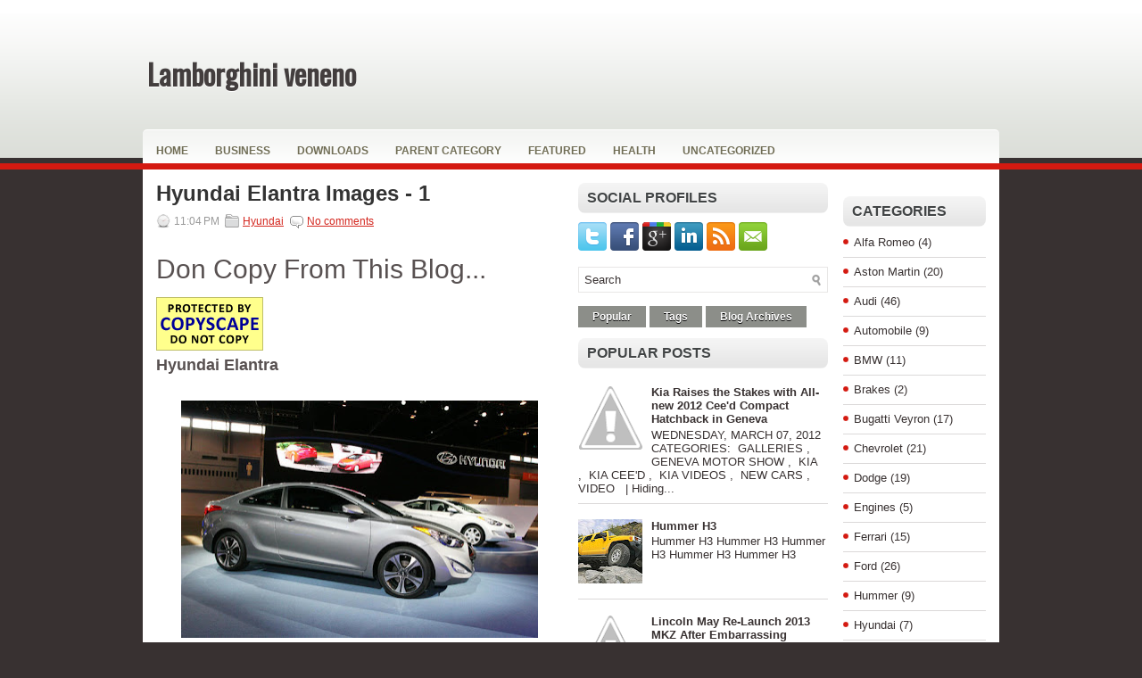

--- FILE ---
content_type: text/html; charset=UTF-8
request_url: http://bmwaudiblog.blogspot.com/2013/01/hyundai-elantra-images-1.html
body_size: 33578
content:
<!DOCTYPE html>
<html dir='ltr' xmlns='http://www.w3.org/1999/xhtml' xmlns:b='http://www.google.com/2005/gml/b' xmlns:data='http://www.google.com/2005/gml/data' xmlns:expr='http://www.google.com/2005/gml/expr'>
<head>
<link href='https://www.blogger.com/static/v1/widgets/2944754296-widget_css_bundle.css' rel='stylesheet' type='text/css'/>
<meta content='FFF886D6CB32DFB1C4E7117A6DD18C7D' name='msvalidate.01'/>
<link href='http://fonts.googleapis.com/css?family=Oswald' rel='stylesheet' type='text/css'/>
<meta content='text/html; charset=UTF-8' http-equiv='Content-Type'/>
<meta content='blogger' name='generator'/>
<link href='http://bmwaudiblog.blogspot.com/favicon.ico' rel='icon' type='image/x-icon'/>
<link href='http://bmwaudiblog.blogspot.com/2013/01/hyundai-elantra-images-1.html' rel='canonical'/>
<link rel="alternate" type="application/atom+xml" title="Lamborghini veneno - Atom" href="http://bmwaudiblog.blogspot.com/feeds/posts/default" />
<link rel="alternate" type="application/rss+xml" title="Lamborghini veneno - RSS" href="http://bmwaudiblog.blogspot.com/feeds/posts/default?alt=rss" />
<link rel="service.post" type="application/atom+xml" title="Lamborghini veneno - Atom" href="https://www.blogger.com/feeds/4701828878875011194/posts/default" />

<link rel="alternate" type="application/atom+xml" title="Lamborghini veneno - Atom" href="http://bmwaudiblog.blogspot.com/feeds/8612311884630332079/comments/default" />
<!--Can't find substitution for tag [blog.ieCssRetrofitLinks]-->
<link href='https://blogger.googleusercontent.com/img/b/R29vZ2xl/AVvXsEhDGNg6eRkfP93ALRnZqQdjuKK5lFb8QgtGb0nc74r82VuPTwB8MllQEcVgy38kmWLslP35stV7Ro9gkyuds1S6ELPi6zzW2Xgx3ATwafYxZkRl4dd4LvPXc6UbvakHNlSEiEpt1nl7mAaF/s400/2013-Hyundai-Elantra-Coupe-02.JPG' rel='image_src'/>
<meta content='http://bmwaudiblog.blogspot.com/2013/01/hyundai-elantra-images-1.html' property='og:url'/>
<meta content='Hyundai Elantra Images - 1' property='og:title'/>
<meta content='Hyundai Elantra Hyundai Elantra Hyundai Elantra in silver Hyundai Elantra  side view Hyundai Elantra at auto show Hyundai Elantra interior H...' property='og:description'/>
<meta content='https://blogger.googleusercontent.com/img/b/R29vZ2xl/AVvXsEhDGNg6eRkfP93ALRnZqQdjuKK5lFb8QgtGb0nc74r82VuPTwB8MllQEcVgy38kmWLslP35stV7Ro9gkyuds1S6ELPi6zzW2Xgx3ATwafYxZkRl4dd4LvPXc6UbvakHNlSEiEpt1nl7mAaF/w1200-h630-p-k-no-nu/2013-Hyundai-Elantra-Coupe-02.JPG' property='og:image'/>
<!-- Start www.bloggertipandtrick.net: Changing the Blogger Title Tag -->
<title>Hyundai Elantra Images - 1 ~ Lamborghini veneno</title>
<!-- End www.bloggertipandtrick.net: Changing the Blogger Title Tag -->
<link href='YOUR-FAVICON-URL' rel='shortcut icon' type='image/vnd.microsoft.icon'/>
<style id='page-skin-1' type='text/css'><!--
/*
-----------------------------------------------
Blogger Template Style
Name:   Sociale
Author: Lasantha Bandara
URL 1:  http://www.premiumbloggertemplates.com/
URL 2:  http://www.bloggertipandtrick.net/
Date:   January 2012
License:  This free Blogger template is licensed under the Creative Commons Attribution 3.0 License, which permits both personal and commercial use.
However, to satisfy the 'attribution' clause of the license, you are required to keep the footer links intact which provides due credit to its authors. For more specific details about the license, you may visit the URL below:
http://creativecommons.org/licenses/by/3.0/
----------------------------------------------- */
body#layout ul{list-style-type:none;list-style:none}
body#layout ul li{list-style-type:none;list-style:none}
body#layout #outer-wrapper{overflow:visible;width:1000px}
body#layout #container{overflow:visible;width:1000px}
body#layout #header{float:left;width:240px}
body#layout #header2{float:right;width:240px}
body#layout .add_widget{width:240px}
body#layout div.widget{width:240px}
body#layout #sidebar-wrapper{overflow:visible;width:240px}
body#layout #lsidebar-wrapper{overflow:visible;float:left;width:240px;margin-right:50px;}
body#layout #main-wrapper{overflow:visible;float:left;width:240px;margin-right:50px;}
body#layout #rsidebar-wrapper{overflow:visible;float:right;width:240px}
body#layout #myGallery{display:none}
body#layout .featuredposts{display:none}
body#layout .fp-slider{display:none}
body#layout #navcontainer{display:none}
body#layout .menu-secondary-wrap{display:none}
body#layout .menu-secondary-container{display:none}
body#layout #skiplinks{display:none}
body#layout .feedtwitter{display:none}
body#layout div.section{font-family:sans-serif;margin:0 auto 2px;padding:0 0 10px 0;position:relative;overflow:visible}
body#layout .section-columns{margin:0}
.section{width:100%}
/* Variable definitions
====================
<Variable name="bgcolor" description="Page Background Color"
type="color" default="#fff">
<Variable name="textcolor" description="Text Color"
type="color" default="#333">
<Variable name="linkcolor" description="Link Color"
type="color" default="#58a">
<Variable name="pagetitlecolor" description="Blog Title Color"
type="color" default="#666">
<Variable name="descriptioncolor" description="Blog Description Color"
type="color" default="#999">
<Variable name="titlecolor" description="Post Title Color"
type="color" default="#c60">
<Variable name="bordercolor" description="Border Color"
type="color" default="#ccc">
<Variable name="sidebarcolor" description="Sidebar Title Color"
type="color" default="#999">
<Variable name="sidebartextcolor" description="Sidebar Text Color"
type="color" default="#666">
<Variable name="visitedlinkcolor" description="Visited Link Color"
type="color" default="#999">
<Variable name="bodyfont" description="Text Font"
type="font" default="normal normal 100% Georgia, Serif">
<Variable name="headerfont" description="Sidebar Title Font"
type="font"
default="normal normal 78% 'Trebuchet MS',Trebuchet,Arial,Verdana,Sans-serif">
<Variable name="pagetitlefont" description="Blog Title Font"
type="font"
default="normal normal 200% Georgia, Serif">
<Variable name="descriptionfont" description="Blog Description Font"
type="font"
default="normal normal 78% 'Trebuchet MS', Trebuchet, Arial, Verdana, Sans-serif">
<Variable name="postfooterfont" description="Post Footer Font"
type="font"
default="normal normal 78% 'Trebuchet MS', Trebuchet, Arial, Verdana, Sans-serif">
<Variable name="startSide" description="Side where text starts in blog language"
type="automatic" default="left">
<Variable name="endSide" description="Side where text ends in blog language"
type="automatic" default="right">
*/
/* Use this with templates/template-twocol.html */

--></style>
<script src='https://ajax.googleapis.com/ajax/libs/jquery/1.5.1/jquery.min.js' type='text/javascript'></script>
<script type='text/javascript'>
//<![CDATA[

(function($){
	/* hoverIntent by Brian Cherne */
	$.fn.hoverIntent = function(f,g) {
		// default configuration options
		var cfg = {
			sensitivity: 7,
			interval: 100,
			timeout: 0
		};
		// override configuration options with user supplied object
		cfg = $.extend(cfg, g ? { over: f, out: g } : f );

		// instantiate variables
		// cX, cY = current X and Y position of mouse, updated by mousemove event
		// pX, pY = previous X and Y position of mouse, set by mouseover and polling interval
		var cX, cY, pX, pY;

		// A private function for getting mouse position
		var track = function(ev) {
			cX = ev.pageX;
			cY = ev.pageY;
		};

		// A private function for comparing current and previous mouse position
		var compare = function(ev,ob) {
			ob.hoverIntent_t = clearTimeout(ob.hoverIntent_t);
			// compare mouse positions to see if they've crossed the threshold
			if ( ( Math.abs(pX-cX) + Math.abs(pY-cY) ) < cfg.sensitivity ) {
				$(ob).unbind("mousemove",track);
				// set hoverIntent state to true (so mouseOut can be called)
				ob.hoverIntent_s = 1;
				return cfg.over.apply(ob,[ev]);
			} else {
				// set previous coordinates for next time
				pX = cX; pY = cY;
				// use self-calling timeout, guarantees intervals are spaced out properly (avoids JavaScript timer bugs)
				ob.hoverIntent_t = setTimeout( function(){compare(ev, ob);} , cfg.interval );
			}
		};

		// A private function for delaying the mouseOut function
		var delay = function(ev,ob) {
			ob.hoverIntent_t = clearTimeout(ob.hoverIntent_t);
			ob.hoverIntent_s = 0;
			return cfg.out.apply(ob,[ev]);
		};

		// A private function for handling mouse 'hovering'
		var handleHover = function(e) {
			// next three lines copied from jQuery.hover, ignore children onMouseOver/onMouseOut
			var p = (e.type == "mouseover" ? e.fromElement : e.toElement) || e.relatedTarget;
			while ( p && p != this ) { try { p = p.parentNode; } catch(e) { p = this; } }
			if ( p == this ) { return false; }

			// copy objects to be passed into t (required for event object to be passed in IE)
			var ev = jQuery.extend({},e);
			var ob = this;

			// cancel hoverIntent timer if it exists
			if (ob.hoverIntent_t) { ob.hoverIntent_t = clearTimeout(ob.hoverIntent_t); }

			// else e.type == "onmouseover"
			if (e.type == "mouseover") {
				// set "previous" X and Y position based on initial entry point
				pX = ev.pageX; pY = ev.pageY;
				// update "current" X and Y position based on mousemove
				$(ob).bind("mousemove",track);
				// start polling interval (self-calling timeout) to compare mouse coordinates over time
				if (ob.hoverIntent_s != 1) { ob.hoverIntent_t = setTimeout( function(){compare(ev,ob);} , cfg.interval );}

			// else e.type == "onmouseout"
			} else {
				// unbind expensive mousemove event
				$(ob).unbind("mousemove",track);
				// if hoverIntent state is true, then call the mouseOut function after the specified delay
				if (ob.hoverIntent_s == 1) { ob.hoverIntent_t = setTimeout( function(){delay(ev,ob);} , cfg.timeout );}
			}
		};

		// bind the function to the two event listeners
		return this.mouseover(handleHover).mouseout(handleHover);
	};
	
})(jQuery);

//]]>
</script>
<script type='text/javascript'>
//<![CDATA[

/*
 * Superfish v1.4.8 - jQuery menu widget
 * Copyright (c) 2008 Joel Birch
 *
 * Dual licensed under the MIT and GPL licenses:
 * 	http://www.opensource.org/licenses/mit-license.php
 * 	http://www.gnu.org/licenses/gpl.html
 *
 * CHANGELOG: http://users.tpg.com.au/j_birch/plugins/superfish/changelog.txt
 */

;(function($){
	$.fn.superfish = function(op){

		var sf = $.fn.superfish,
			c = sf.c,
			$arrow = $(['<span class="',c.arrowClass,'"> &#187;</span>'].join('')),
			over = function(){
				var $$ = $(this), menu = getMenu($$);
				clearTimeout(menu.sfTimer);
				$$.showSuperfishUl().siblings().hideSuperfishUl();
			},
			out = function(){
				var $$ = $(this), menu = getMenu($$), o = sf.op;
				clearTimeout(menu.sfTimer);
				menu.sfTimer=setTimeout(function(){
					o.retainPath=($.inArray($$[0],o.$path)>-1);
					$$.hideSuperfishUl();
					if (o.$path.length && $$.parents(['li.',o.hoverClass].join('')).length<1){over.call(o.$path);}
				},o.delay);	
			},
			getMenu = function($menu){
				var menu = $menu.parents(['ul.',c.menuClass,':first'].join(''))[0];
				sf.op = sf.o[menu.serial];
				return menu;
			},
			addArrow = function($a){ $a.addClass(c.anchorClass).append($arrow.clone()); };
			
		return this.each(function() {
			var s = this.serial = sf.o.length;
			var o = $.extend({},sf.defaults,op);
			o.$path = $('li.'+o.pathClass,this).slice(0,o.pathLevels).each(function(){
				$(this).addClass([o.hoverClass,c.bcClass].join(' '))
					.filter('li:has(ul)').removeClass(o.pathClass);
			});
			sf.o[s] = sf.op = o;
			
			$('li:has(ul)',this)[($.fn.hoverIntent && !o.disableHI) ? 'hoverIntent' : 'hover'](over,out).each(function() {
				if (o.autoArrows) addArrow( $('>a:first-child',this) );
			})
			.not('.'+c.bcClass)
				.hideSuperfishUl();
			
			var $a = $('a',this);
			$a.each(function(i){
				var $li = $a.eq(i).parents('li');
				$a.eq(i).focus(function(){over.call($li);}).blur(function(){out.call($li);});
			});
			o.onInit.call(this);
			
		}).each(function() {
			var menuClasses = [c.menuClass];
			if (sf.op.dropShadows  && !($.browser.msie && $.browser.version < 7)) menuClasses.push(c.shadowClass);
			$(this).addClass(menuClasses.join(' '));
		});
	};

	var sf = $.fn.superfish;
	sf.o = [];
	sf.op = {};
	sf.IE7fix = function(){
		var o = sf.op;
		if ($.browser.msie && $.browser.version > 6 && o.dropShadows && o.animation.opacity!=undefined)
			this.toggleClass(sf.c.shadowClass+'-off');
		};
	sf.c = {
		bcClass     : 'sf-breadcrumb',
		menuClass   : 'sf-js-enabled',
		anchorClass : 'sf-with-ul',
		arrowClass  : 'sf-sub-indicator',
		shadowClass : 'sf-shadow'
	};
	sf.defaults = {
		hoverClass	: 'sfHover',
		pathClass	: 'overideThisToUse',
		pathLevels	: 1,
		delay		: 800,
		animation	: {opacity:'show'},
		speed		: 'normal',
		autoArrows	: true,
		dropShadows : true,
		disableHI	: false,		// true disables hoverIntent detection
		onInit		: function(){}, // callback functions
		onBeforeShow: function(){},
		onShow		: function(){},
		onHide		: function(){}
	};
	$.fn.extend({
		hideSuperfishUl : function(){
			var o = sf.op,
				not = (o.retainPath===true) ? o.$path : '';
			o.retainPath = false;
			var $ul = $(['li.',o.hoverClass].join(''),this).add(this).not(not).removeClass(o.hoverClass)
					.find('>ul').hide().css('visibility','hidden');
			o.onHide.call($ul);
			return this;
		},
		showSuperfishUl : function(){
			var o = sf.op,
				sh = sf.c.shadowClass+'-off',
				$ul = this.addClass(o.hoverClass)
					.find('>ul:hidden').css('visibility','visible');
			sf.IE7fix.call($ul);
			o.onBeforeShow.call($ul);
			$ul.animate(o.animation,o.speed,function(){ sf.IE7fix.call($ul); o.onShow.call($ul); });
			return this;
		}
	});

})(jQuery);



//]]>
</script>
<script type='text/javascript'>
//<![CDATA[

/*
 * jQuery Cycle Plugin (with Transition Definitions)
 * Examples and documentation at: http://jquery.malsup.com/cycle/
 * Copyright (c) 2007-2010 M. Alsup
 * Version: 2.88 (08-JUN-2010)
 * Dual licensed under the MIT and GPL licenses.
 * http://jquery.malsup.com/license.html
 * Requires: jQuery v1.2.6 or later
 */
(function($){var ver="2.88";if($.support==undefined){$.support={opacity:!($.browser.msie)};}function debug(s){if($.fn.cycle.debug){log(s);}}function log(){if(window.console&&window.console.log){window.console.log("[cycle] "+Array.prototype.join.call(arguments," "));}}$.fn.cycle=function(options,arg2){var o={s:this.selector,c:this.context};if(this.length===0&&options!="stop"){if(!$.isReady&&o.s){log("DOM not ready, queuing slideshow");$(function(){$(o.s,o.c).cycle(options,arg2);});return this;}log("terminating; zero elements found by selector"+($.isReady?"":" (DOM not ready)"));return this;}return this.each(function(){var opts=handleArguments(this,options,arg2);if(opts===false){return;}opts.updateActivePagerLink=opts.updateActivePagerLink||$.fn.cycle.updateActivePagerLink;if(this.cycleTimeout){clearTimeout(this.cycleTimeout);}this.cycleTimeout=this.cyclePause=0;var $cont=$(this);var $slides=opts.slideExpr?$(opts.slideExpr,this):$cont.children();var els=$slides.get();if(els.length<2){log("terminating; too few slides: "+els.length);return;}var opts2=buildOptions($cont,$slides,els,opts,o);if(opts2===false){return;}var startTime=opts2.continuous?10:getTimeout(els[opts2.currSlide],els[opts2.nextSlide],opts2,!opts2.rev);if(startTime){startTime+=(opts2.delay||0);if(startTime<10){startTime=10;}debug("first timeout: "+startTime);this.cycleTimeout=setTimeout(function(){go(els,opts2,0,(!opts2.rev&&!opts.backwards));},startTime);}});};function handleArguments(cont,options,arg2){if(cont.cycleStop==undefined){cont.cycleStop=0;}if(options===undefined||options===null){options={};}if(options.constructor==String){switch(options){case"destroy":case"stop":var opts=$(cont).data("cycle.opts");if(!opts){return false;}cont.cycleStop++;if(cont.cycleTimeout){clearTimeout(cont.cycleTimeout);}cont.cycleTimeout=0;$(cont).removeData("cycle.opts");if(options=="destroy"){destroy(opts);}return false;case"toggle":cont.cyclePause=(cont.cyclePause===1)?0:1;checkInstantResume(cont.cyclePause,arg2,cont);return false;case"pause":cont.cyclePause=1;return false;case"resume":cont.cyclePause=0;checkInstantResume(false,arg2,cont);return false;case"prev":case"next":var opts=$(cont).data("cycle.opts");if(!opts){log('options not found, "prev/next" ignored');return false;}$.fn.cycle[options](opts);return false;default:options={fx:options};}return options;}else{if(options.constructor==Number){var num=options;options=$(cont).data("cycle.opts");if(!options){log("options not found, can not advance slide");return false;}if(num<0||num>=options.elements.length){log("invalid slide index: "+num);return false;}options.nextSlide=num;if(cont.cycleTimeout){clearTimeout(cont.cycleTimeout);cont.cycleTimeout=0;}if(typeof arg2=="string"){options.oneTimeFx=arg2;}go(options.elements,options,1,num>=options.currSlide);return false;}}return options;function checkInstantResume(isPaused,arg2,cont){if(!isPaused&&arg2===true){var options=$(cont).data("cycle.opts");if(!options){log("options not found, can not resume");return false;}if(cont.cycleTimeout){clearTimeout(cont.cycleTimeout);cont.cycleTimeout=0;}go(options.elements,options,1,(!opts.rev&&!opts.backwards));}}}function removeFilter(el,opts){if(!$.support.opacity&&opts.cleartype&&el.style.filter){try{el.style.removeAttribute("filter");}catch(smother){}}}function destroy(opts){if(opts.next){$(opts.next).unbind(opts.prevNextEvent);}if(opts.prev){$(opts.prev).unbind(opts.prevNextEvent);}if(opts.pager||opts.pagerAnchorBuilder){$.each(opts.pagerAnchors||[],function(){this.unbind().remove();});}opts.pagerAnchors=null;if(opts.destroy){opts.destroy(opts);}}function buildOptions($cont,$slides,els,options,o){var opts=$.extend({},$.fn.cycle.defaults,options||{},$.metadata?$cont.metadata():$.meta?$cont.data():{});if(opts.autostop){opts.countdown=opts.autostopCount||els.length;}var cont=$cont[0];$cont.data("cycle.opts",opts);opts.$cont=$cont;opts.stopCount=cont.cycleStop;opts.elements=els;opts.before=opts.before?[opts.before]:[];opts.after=opts.after?[opts.after]:[];opts.after.unshift(function(){opts.busy=0;});if(!$.support.opacity&&opts.cleartype){opts.after.push(function(){removeFilter(this,opts);});}if(opts.continuous){opts.after.push(function(){go(els,opts,0,(!opts.rev&&!opts.backwards));});}saveOriginalOpts(opts);if(!$.support.opacity&&opts.cleartype&&!opts.cleartypeNoBg){clearTypeFix($slides);}if($cont.css("position")=="static"){$cont.css("position","relative");}if(opts.width){$cont.width(opts.width);}if(opts.height&&opts.height!="auto"){$cont.height(opts.height);}if(opts.startingSlide){opts.startingSlide=parseInt(opts.startingSlide);}else{if(opts.backwards){opts.startingSlide=els.length-1;}}if(opts.random){opts.randomMap=[];for(var i=0;i<els.length;i++){opts.randomMap.push(i);}opts.randomMap.sort(function(a,b){return Math.random()-0.5;});opts.randomIndex=1;opts.startingSlide=opts.randomMap[1];}else{if(opts.startingSlide>=els.length){opts.startingSlide=0;}}opts.currSlide=opts.startingSlide||0;var first=opts.startingSlide;$slides.css({position:"absolute",top:0,left:0}).hide().each(function(i){var z;if(opts.backwards){z=first?i<=first?els.length+(i-first):first-i:els.length-i;}else{z=first?i>=first?els.length-(i-first):first-i:els.length-i;}$(this).css("z-index",z);});$(els[first]).css("opacity",1).show();removeFilter(els[first],opts);if(opts.fit&&opts.width){$slides.width(opts.width);}if(opts.fit&&opts.height&&opts.height!="auto"){$slides.height(opts.height);}var reshape=opts.containerResize&&!$cont.innerHeight();if(reshape){var maxw=0,maxh=0;for(var j=0;j<els.length;j++){var $e=$(els[j]),e=$e[0],w=$e.outerWidth(),h=$e.outerHeight();if(!w){w=e.offsetWidth||e.width||$e.attr("width");}if(!h){h=e.offsetHeight||e.height||$e.attr("height");}maxw=w>maxw?w:maxw;maxh=h>maxh?h:maxh;}if(maxw>0&&maxh>0){$cont.css({width:maxw+"px",height:maxh+"px"});}}if(opts.pause){$cont.hover(function(){this.cyclePause++;},function(){this.cyclePause--;});}if(supportMultiTransitions(opts)===false){return false;}var requeue=false;options.requeueAttempts=options.requeueAttempts||0;$slides.each(function(){var $el=$(this);this.cycleH=(opts.fit&&opts.height)?opts.height:($el.height()||this.offsetHeight||this.height||$el.attr("height")||0);this.cycleW=(opts.fit&&opts.width)?opts.width:($el.width()||this.offsetWidth||this.width||$el.attr("width")||0);if($el.is("img")){var loadingIE=($.browser.msie&&this.cycleW==28&&this.cycleH==30&&!this.complete);var loadingFF=($.browser.mozilla&&this.cycleW==34&&this.cycleH==19&&!this.complete);var loadingOp=($.browser.opera&&((this.cycleW==42&&this.cycleH==19)||(this.cycleW==37&&this.cycleH==17))&&!this.complete);var loadingOther=(this.cycleH==0&&this.cycleW==0&&!this.complete);if(loadingIE||loadingFF||loadingOp||loadingOther){if(o.s&&opts.requeueOnImageNotLoaded&&++options.requeueAttempts<100){log(options.requeueAttempts," - img slide not loaded, requeuing slideshow: ",this.src,this.cycleW,this.cycleH);setTimeout(function(){$(o.s,o.c).cycle(options);},opts.requeueTimeout);requeue=true;return false;}else{log("could not determine size of image: "+this.src,this.cycleW,this.cycleH);}}}return true;});if(requeue){return false;}opts.cssBefore=opts.cssBefore||{};opts.animIn=opts.animIn||{};opts.animOut=opts.animOut||{};$slides.not(":eq("+first+")").css(opts.cssBefore);if(opts.cssFirst){$($slides[first]).css(opts.cssFirst);}if(opts.timeout){opts.timeout=parseInt(opts.timeout);if(opts.speed.constructor==String){opts.speed=$.fx.speeds[opts.speed]||parseInt(opts.speed);}if(!opts.sync){opts.speed=opts.speed/2;}var buffer=opts.fx=="shuffle"?500:250;while((opts.timeout-opts.speed)<buffer){opts.timeout+=opts.speed;}}if(opts.easing){opts.easeIn=opts.easeOut=opts.easing;}if(!opts.speedIn){opts.speedIn=opts.speed;}if(!opts.speedOut){opts.speedOut=opts.speed;}opts.slideCount=els.length;opts.currSlide=opts.lastSlide=first;if(opts.random){if(++opts.randomIndex==els.length){opts.randomIndex=0;}opts.nextSlide=opts.randomMap[opts.randomIndex];}else{if(opts.backwards){opts.nextSlide=opts.startingSlide==0?(els.length-1):opts.startingSlide-1;}else{opts.nextSlide=opts.startingSlide>=(els.length-1)?0:opts.startingSlide+1;}}if(!opts.multiFx){var init=$.fn.cycle.transitions[opts.fx];if($.isFunction(init)){init($cont,$slides,opts);}else{if(opts.fx!="custom"&&!opts.multiFx){log("unknown transition: "+opts.fx,"; slideshow terminating");return false;}}}var e0=$slides[first];if(opts.before.length){opts.before[0].apply(e0,[e0,e0,opts,true]);}if(opts.after.length>1){opts.after[1].apply(e0,[e0,e0,opts,true]);}if(opts.next){$(opts.next).bind(opts.prevNextEvent,function(){return advance(opts,opts.rev?-1:1);});}if(opts.prev){$(opts.prev).bind(opts.prevNextEvent,function(){return advance(opts,opts.rev?1:-1);});}if(opts.pager||opts.pagerAnchorBuilder){buildPager(els,opts);}exposeAddSlide(opts,els);return opts;}function saveOriginalOpts(opts){opts.original={before:[],after:[]};opts.original.cssBefore=$.extend({},opts.cssBefore);opts.original.cssAfter=$.extend({},opts.cssAfter);opts.original.animIn=$.extend({},opts.animIn);opts.original.animOut=$.extend({},opts.animOut);$.each(opts.before,function(){opts.original.before.push(this);});$.each(opts.after,function(){opts.original.after.push(this);});}function supportMultiTransitions(opts){var i,tx,txs=$.fn.cycle.transitions;if(opts.fx.indexOf(",")>0){opts.multiFx=true;opts.fxs=opts.fx.replace(/\s*/g,"").split(",");for(i=0;i<opts.fxs.length;i++){var fx=opts.fxs[i];tx=txs[fx];if(!tx||!txs.hasOwnProperty(fx)||!$.isFunction(tx)){log("discarding unknown transition: ",fx);opts.fxs.splice(i,1);i--;}}if(!opts.fxs.length){log("No valid transitions named; slideshow terminating.");return false;}}else{if(opts.fx=="all"){opts.multiFx=true;opts.fxs=[];for(p in txs){tx=txs[p];if(txs.hasOwnProperty(p)&&$.isFunction(tx)){opts.fxs.push(p);}}}}if(opts.multiFx&&opts.randomizeEffects){var r1=Math.floor(Math.random()*20)+30;for(i=0;i<r1;i++){var r2=Math.floor(Math.random()*opts.fxs.length);opts.fxs.push(opts.fxs.splice(r2,1)[0]);}debug("randomized fx sequence: ",opts.fxs);}return true;}function exposeAddSlide(opts,els){opts.addSlide=function(newSlide,prepend){var $s=$(newSlide),s=$s[0];if(!opts.autostopCount){opts.countdown++;}els[prepend?"unshift":"push"](s);if(opts.els){opts.els[prepend?"unshift":"push"](s);}opts.slideCount=els.length;$s.css("position","absolute");$s[prepend?"prependTo":"appendTo"](opts.$cont);if(prepend){opts.currSlide++;opts.nextSlide++;}if(!$.support.opacity&&opts.cleartype&&!opts.cleartypeNoBg){clearTypeFix($s);}if(opts.fit&&opts.width){$s.width(opts.width);}if(opts.fit&&opts.height&&opts.height!="auto"){$slides.height(opts.height);}s.cycleH=(opts.fit&&opts.height)?opts.height:$s.height();s.cycleW=(opts.fit&&opts.width)?opts.width:$s.width();$s.css(opts.cssBefore);if(opts.pager||opts.pagerAnchorBuilder){$.fn.cycle.createPagerAnchor(els.length-1,s,$(opts.pager),els,opts);}if($.isFunction(opts.onAddSlide)){opts.onAddSlide($s);}else{$s.hide();}};}$.fn.cycle.resetState=function(opts,fx){fx=fx||opts.fx;opts.before=[];opts.after=[];opts.cssBefore=$.extend({},opts.original.cssBefore);opts.cssAfter=$.extend({},opts.original.cssAfter);opts.animIn=$.extend({},opts.original.animIn);opts.animOut=$.extend({},opts.original.animOut);opts.fxFn=null;$.each(opts.original.before,function(){opts.before.push(this);});$.each(opts.original.after,function(){opts.after.push(this);});var init=$.fn.cycle.transitions[fx];if($.isFunction(init)){init(opts.$cont,$(opts.elements),opts);}};function go(els,opts,manual,fwd){if(manual&&opts.busy&&opts.manualTrump){debug("manualTrump in go(), stopping active transition");$(els).stop(true,true);opts.busy=false;}if(opts.busy){debug("transition active, ignoring new tx request");return;}var p=opts.$cont[0],curr=els[opts.currSlide],next=els[opts.nextSlide];if(p.cycleStop!=opts.stopCount||p.cycleTimeout===0&&!manual){return;}if(!manual&&!p.cyclePause&&!opts.bounce&&((opts.autostop&&(--opts.countdown<=0))||(opts.nowrap&&!opts.random&&opts.nextSlide<opts.currSlide))){if(opts.end){opts.end(opts);}return;}var changed=false;if((manual||!p.cyclePause)&&(opts.nextSlide!=opts.currSlide)){changed=true;var fx=opts.fx;curr.cycleH=curr.cycleH||$(curr).height();curr.cycleW=curr.cycleW||$(curr).width();next.cycleH=next.cycleH||$(next).height();next.cycleW=next.cycleW||$(next).width();if(opts.multiFx){if(opts.lastFx==undefined||++opts.lastFx>=opts.fxs.length){opts.lastFx=0;}fx=opts.fxs[opts.lastFx];opts.currFx=fx;}if(opts.oneTimeFx){fx=opts.oneTimeFx;opts.oneTimeFx=null;}$.fn.cycle.resetState(opts,fx);if(opts.before.length){$.each(opts.before,function(i,o){if(p.cycleStop!=opts.stopCount){return;}o.apply(next,[curr,next,opts,fwd]);});}var after=function(){$.each(opts.after,function(i,o){if(p.cycleStop!=opts.stopCount){return;}o.apply(next,[curr,next,opts,fwd]);});};debug("tx firing; currSlide: "+opts.currSlide+"; nextSlide: "+opts.nextSlide);opts.busy=1;if(opts.fxFn){opts.fxFn(curr,next,opts,after,fwd,manual&&opts.fastOnEvent);}else{if($.isFunction($.fn.cycle[opts.fx])){$.fn.cycle[opts.fx](curr,next,opts,after,fwd,manual&&opts.fastOnEvent);}else{$.fn.cycle.custom(curr,next,opts,after,fwd,manual&&opts.fastOnEvent);}}}if(changed||opts.nextSlide==opts.currSlide){opts.lastSlide=opts.currSlide;if(opts.random){opts.currSlide=opts.nextSlide;if(++opts.randomIndex==els.length){opts.randomIndex=0;}opts.nextSlide=opts.randomMap[opts.randomIndex];if(opts.nextSlide==opts.currSlide){opts.nextSlide=(opts.currSlide==opts.slideCount-1)?0:opts.currSlide+1;}}else{if(opts.backwards){var roll=(opts.nextSlide-1)<0;if(roll&&opts.bounce){opts.backwards=!opts.backwards;opts.nextSlide=1;opts.currSlide=0;}else{opts.nextSlide=roll?(els.length-1):opts.nextSlide-1;opts.currSlide=roll?0:opts.nextSlide+1;}}else{var roll=(opts.nextSlide+1)==els.length;if(roll&&opts.bounce){opts.backwards=!opts.backwards;opts.nextSlide=els.length-2;opts.currSlide=els.length-1;}else{opts.nextSlide=roll?0:opts.nextSlide+1;opts.currSlide=roll?els.length-1:opts.nextSlide-1;}}}}if(changed&&opts.pager){opts.updateActivePagerLink(opts.pager,opts.currSlide,opts.activePagerClass);}var ms=0;if(opts.timeout&&!opts.continuous){ms=getTimeout(els[opts.currSlide],els[opts.nextSlide],opts,fwd);}else{if(opts.continuous&&p.cyclePause){ms=10;}}if(ms>0){p.cycleTimeout=setTimeout(function(){go(els,opts,0,(!opts.rev&&!opts.backwards));},ms);}}$.fn.cycle.updateActivePagerLink=function(pager,currSlide,clsName){$(pager).each(function(){$(this).children().removeClass(clsName).eq(currSlide).addClass(clsName);});};function getTimeout(curr,next,opts,fwd){if(opts.timeoutFn){var t=opts.timeoutFn.call(curr,curr,next,opts,fwd);while((t-opts.speed)<250){t+=opts.speed;}debug("calculated timeout: "+t+"; speed: "+opts.speed);if(t!==false){return t;}}return opts.timeout;}$.fn.cycle.next=function(opts){advance(opts,opts.rev?-1:1);};$.fn.cycle.prev=function(opts){advance(opts,opts.rev?1:-1);};function advance(opts,val){var els=opts.elements;var p=opts.$cont[0],timeout=p.cycleTimeout;if(timeout){clearTimeout(timeout);p.cycleTimeout=0;}if(opts.random&&val<0){opts.randomIndex--;if(--opts.randomIndex==-2){opts.randomIndex=els.length-2;}else{if(opts.randomIndex==-1){opts.randomIndex=els.length-1;}}opts.nextSlide=opts.randomMap[opts.randomIndex];}else{if(opts.random){opts.nextSlide=opts.randomMap[opts.randomIndex];}else{opts.nextSlide=opts.currSlide+val;if(opts.nextSlide<0){if(opts.nowrap){return false;}opts.nextSlide=els.length-1;}else{if(opts.nextSlide>=els.length){if(opts.nowrap){return false;}opts.nextSlide=0;}}}}var cb=opts.onPrevNextEvent||opts.prevNextClick;if($.isFunction(cb)){cb(val>0,opts.nextSlide,els[opts.nextSlide]);}go(els,opts,1,val>=0);return false;}function buildPager(els,opts){var $p=$(opts.pager);$.each(els,function(i,o){$.fn.cycle.createPagerAnchor(i,o,$p,els,opts);});opts.updateActivePagerLink(opts.pager,opts.startingSlide,opts.activePagerClass);}$.fn.cycle.createPagerAnchor=function(i,el,$p,els,opts){var a;if($.isFunction(opts.pagerAnchorBuilder)){a=opts.pagerAnchorBuilder(i,el);debug("pagerAnchorBuilder("+i+", el) returned: "+a);}else{a='<a href="#">'+(i+1)+"</a>";}if(!a){return;}var $a=$(a);if($a.parents("body").length===0){var arr=[];if($p.length>1){$p.each(function(){var $clone=$a.clone(true);$(this).append($clone);arr.push($clone[0]);});$a=$(arr);}else{$a.appendTo($p);}}opts.pagerAnchors=opts.pagerAnchors||[];opts.pagerAnchors.push($a);$a.bind(opts.pagerEvent,function(e){e.preventDefault();opts.nextSlide=i;var p=opts.$cont[0],timeout=p.cycleTimeout;if(timeout){clearTimeout(timeout);p.cycleTimeout=0;}var cb=opts.onPagerEvent||opts.pagerClick;if($.isFunction(cb)){cb(opts.nextSlide,els[opts.nextSlide]);}go(els,opts,1,opts.currSlide<i);});if(!/^click/.test(opts.pagerEvent)&&!opts.allowPagerClickBubble){$a.bind("click.cycle",function(){return false;});}if(opts.pauseOnPagerHover){$a.hover(function(){opts.$cont[0].cyclePause++;},function(){opts.$cont[0].cyclePause--;});}};$.fn.cycle.hopsFromLast=function(opts,fwd){var hops,l=opts.lastSlide,c=opts.currSlide;if(fwd){hops=c>l?c-l:opts.slideCount-l;}else{hops=c<l?l-c:l+opts.slideCount-c;}return hops;};function clearTypeFix($slides){debug("applying clearType background-color hack");function hex(s){s=parseInt(s).toString(16);return s.length<2?"0"+s:s;}function getBg(e){for(;e&&e.nodeName.toLowerCase()!="html";e=e.parentNode){var v=$.css(e,"background-color");if(v.indexOf("rgb")>=0){var rgb=v.match(/\d+/g);return"#"+hex(rgb[0])+hex(rgb[1])+hex(rgb[2]);}if(v&&v!="transparent"){return v;}}return"#ffffff";}$slides.each(function(){$(this).css("background-color",getBg(this));});}$.fn.cycle.commonReset=function(curr,next,opts,w,h,rev){$(opts.elements).not(curr).hide();opts.cssBefore.opacity=1;opts.cssBefore.display="block";if(w!==false&&next.cycleW>0){opts.cssBefore.width=next.cycleW;}if(h!==false&&next.cycleH>0){opts.cssBefore.height=next.cycleH;}opts.cssAfter=opts.cssAfter||{};opts.cssAfter.display="none";$(curr).css("zIndex",opts.slideCount+(rev===true?1:0));$(next).css("zIndex",opts.slideCount+(rev===true?0:1));};$.fn.cycle.custom=function(curr,next,opts,cb,fwd,speedOverride){var $l=$(curr),$n=$(next);var speedIn=opts.speedIn,speedOut=opts.speedOut,easeIn=opts.easeIn,easeOut=opts.easeOut;$n.css(opts.cssBefore);if(speedOverride){if(typeof speedOverride=="number"){speedIn=speedOut=speedOverride;}else{speedIn=speedOut=1;}easeIn=easeOut=null;}var fn=function(){$n.animate(opts.animIn,speedIn,easeIn,cb);};$l.animate(opts.animOut,speedOut,easeOut,function(){if(opts.cssAfter){$l.css(opts.cssAfter);}if(!opts.sync){fn();}});if(opts.sync){fn();}};$.fn.cycle.transitions={fade:function($cont,$slides,opts){$slides.not(":eq("+opts.currSlide+")").css("opacity",0);opts.before.push(function(curr,next,opts){$.fn.cycle.commonReset(curr,next,opts);opts.cssBefore.opacity=0;});opts.animIn={opacity:1};opts.animOut={opacity:0};opts.cssBefore={top:0,left:0};}};$.fn.cycle.ver=function(){return ver;};$.fn.cycle.defaults={fx:"fade",timeout:4000,timeoutFn:null,continuous:0,speed:1000,speedIn:null,speedOut:null,next:null,prev:null,onPrevNextEvent:null,prevNextEvent:"click.cycle",pager:null,onPagerEvent:null,pagerEvent:"click.cycle",allowPagerClickBubble:false,pagerAnchorBuilder:null,before:null,after:null,end:null,easing:null,easeIn:null,easeOut:null,shuffle:null,animIn:null,animOut:null,cssBefore:null,cssAfter:null,fxFn:null,height:"auto",startingSlide:0,sync:1,random:0,fit:0,containerResize:1,pause:0,pauseOnPagerHover:0,autostop:0,autostopCount:0,delay:0,slideExpr:null,cleartype:!$.support.opacity,cleartypeNoBg:false,nowrap:0,fastOnEvent:0,randomizeEffects:1,rev:0,manualTrump:true,requeueOnImageNotLoaded:true,requeueTimeout:250,activePagerClass:"activeSlide",updateActivePagerLink:null,backwards:false};})(jQuery);
/*
 * jQuery Cycle Plugin Transition Definitions
 * This script is a plugin for the jQuery Cycle Plugin
 * Examples and documentation at: http://malsup.com/jquery/cycle/
 * Copyright (c) 2007-2010 M. Alsup
 * Version:	 2.72
 * Dual licensed under the MIT and GPL licenses:
 * http://www.opensource.org/licenses/mit-license.php
 * http://www.gnu.org/licenses/gpl.html
 */
(function($){$.fn.cycle.transitions.none=function($cont,$slides,opts){opts.fxFn=function(curr,next,opts,after){$(next).show();$(curr).hide();after();};};$.fn.cycle.transitions.scrollUp=function($cont,$slides,opts){$cont.css("overflow","hidden");opts.before.push($.fn.cycle.commonReset);var h=$cont.height();opts.cssBefore={top:h,left:0};opts.cssFirst={top:0};opts.animIn={top:0};opts.animOut={top:-h};};$.fn.cycle.transitions.scrollDown=function($cont,$slides,opts){$cont.css("overflow","hidden");opts.before.push($.fn.cycle.commonReset);var h=$cont.height();opts.cssFirst={top:0};opts.cssBefore={top:-h,left:0};opts.animIn={top:0};opts.animOut={top:h};};$.fn.cycle.transitions.scrollLeft=function($cont,$slides,opts){$cont.css("overflow","hidden");opts.before.push($.fn.cycle.commonReset);var w=$cont.width();opts.cssFirst={left:0};opts.cssBefore={left:w,top:0};opts.animIn={left:0};opts.animOut={left:0-w};};$.fn.cycle.transitions.scrollRight=function($cont,$slides,opts){$cont.css("overflow","hidden");opts.before.push($.fn.cycle.commonReset);var w=$cont.width();opts.cssFirst={left:0};opts.cssBefore={left:-w,top:0};opts.animIn={left:0};opts.animOut={left:w};};$.fn.cycle.transitions.scrollHorz=function($cont,$slides,opts){$cont.css("overflow","hidden").width();opts.before.push(function(curr,next,opts,fwd){$.fn.cycle.commonReset(curr,next,opts);opts.cssBefore.left=fwd?(next.cycleW-1):(1-next.cycleW);opts.animOut.left=fwd?-curr.cycleW:curr.cycleW;});opts.cssFirst={left:0};opts.cssBefore={top:0};opts.animIn={left:0};opts.animOut={top:0};};$.fn.cycle.transitions.scrollVert=function($cont,$slides,opts){$cont.css("overflow","hidden");opts.before.push(function(curr,next,opts,fwd){$.fn.cycle.commonReset(curr,next,opts);opts.cssBefore.top=fwd?(1-next.cycleH):(next.cycleH-1);opts.animOut.top=fwd?curr.cycleH:-curr.cycleH;});opts.cssFirst={top:0};opts.cssBefore={left:0};opts.animIn={top:0};opts.animOut={left:0};};$.fn.cycle.transitions.slideX=function($cont,$slides,opts){opts.before.push(function(curr,next,opts){$(opts.elements).not(curr).hide();$.fn.cycle.commonReset(curr,next,opts,false,true);opts.animIn.width=next.cycleW;});opts.cssBefore={left:0,top:0,width:0};opts.animIn={width:"show"};opts.animOut={width:0};};$.fn.cycle.transitions.slideY=function($cont,$slides,opts){opts.before.push(function(curr,next,opts){$(opts.elements).not(curr).hide();$.fn.cycle.commonReset(curr,next,opts,true,false);opts.animIn.height=next.cycleH;});opts.cssBefore={left:0,top:0,height:0};opts.animIn={height:"show"};opts.animOut={height:0};};$.fn.cycle.transitions.shuffle=function($cont,$slides,opts){var i,w=$cont.css("overflow","visible").width();$slides.css({left:0,top:0});opts.before.push(function(curr,next,opts){$.fn.cycle.commonReset(curr,next,opts,true,true,true);});if(!opts.speedAdjusted){opts.speed=opts.speed/2;opts.speedAdjusted=true;}opts.random=0;opts.shuffle=opts.shuffle||{left:-w,top:15};opts.els=[];for(i=0;i<$slides.length;i++){opts.els.push($slides[i]);}for(i=0;i<opts.currSlide;i++){opts.els.push(opts.els.shift());}opts.fxFn=function(curr,next,opts,cb,fwd){var $el=fwd?$(curr):$(next);$(next).css(opts.cssBefore);var count=opts.slideCount;$el.animate(opts.shuffle,opts.speedIn,opts.easeIn,function(){var hops=$.fn.cycle.hopsFromLast(opts,fwd);for(var k=0;k<hops;k++){fwd?opts.els.push(opts.els.shift()):opts.els.unshift(opts.els.pop());}if(fwd){for(var i=0,len=opts.els.length;i<len;i++){$(opts.els[i]).css("z-index",len-i+count);}}else{var z=$(curr).css("z-index");$el.css("z-index",parseInt(z)+1+count);}$el.animate({left:0,top:0},opts.speedOut,opts.easeOut,function(){$(fwd?this:curr).hide();if(cb){cb();}});});};opts.cssBefore={display:"block",opacity:1,top:0,left:0};};$.fn.cycle.transitions.turnUp=function($cont,$slides,opts){opts.before.push(function(curr,next,opts){$.fn.cycle.commonReset(curr,next,opts,true,false);opts.cssBefore.top=next.cycleH;opts.animIn.height=next.cycleH;});opts.cssFirst={top:0};opts.cssBefore={left:0,height:0};opts.animIn={top:0};opts.animOut={height:0};};$.fn.cycle.transitions.turnDown=function($cont,$slides,opts){opts.before.push(function(curr,next,opts){$.fn.cycle.commonReset(curr,next,opts,true,false);opts.animIn.height=next.cycleH;opts.animOut.top=curr.cycleH;});opts.cssFirst={top:0};opts.cssBefore={left:0,top:0,height:0};opts.animOut={height:0};};$.fn.cycle.transitions.turnLeft=function($cont,$slides,opts){opts.before.push(function(curr,next,opts){$.fn.cycle.commonReset(curr,next,opts,false,true);opts.cssBefore.left=next.cycleW;opts.animIn.width=next.cycleW;});opts.cssBefore={top:0,width:0};opts.animIn={left:0};opts.animOut={width:0};};$.fn.cycle.transitions.turnRight=function($cont,$slides,opts){opts.before.push(function(curr,next,opts){$.fn.cycle.commonReset(curr,next,opts,false,true);opts.animIn.width=next.cycleW;opts.animOut.left=curr.cycleW;});opts.cssBefore={top:0,left:0,width:0};opts.animIn={left:0};opts.animOut={width:0};};$.fn.cycle.transitions.zoom=function($cont,$slides,opts){opts.before.push(function(curr,next,opts){$.fn.cycle.commonReset(curr,next,opts,false,false,true);opts.cssBefore.top=next.cycleH/2;opts.cssBefore.left=next.cycleW/2;opts.animIn={top:0,left:0,width:next.cycleW,height:next.cycleH};opts.animOut={width:0,height:0,top:curr.cycleH/2,left:curr.cycleW/2};});opts.cssFirst={top:0,left:0};opts.cssBefore={width:0,height:0};};$.fn.cycle.transitions.fadeZoom=function($cont,$slides,opts){opts.before.push(function(curr,next,opts){$.fn.cycle.commonReset(curr,next,opts,false,false);opts.cssBefore.left=next.cycleW/2;opts.cssBefore.top=next.cycleH/2;opts.animIn={top:0,left:0,width:next.cycleW,height:next.cycleH};});opts.cssBefore={width:0,height:0};opts.animOut={opacity:0};};$.fn.cycle.transitions.blindX=function($cont,$slides,opts){var w=$cont.css("overflow","hidden").width();opts.before.push(function(curr,next,opts){$.fn.cycle.commonReset(curr,next,opts);opts.animIn.width=next.cycleW;opts.animOut.left=curr.cycleW;});opts.cssBefore={left:w,top:0};opts.animIn={left:0};opts.animOut={left:w};};$.fn.cycle.transitions.blindY=function($cont,$slides,opts){var h=$cont.css("overflow","hidden").height();opts.before.push(function(curr,next,opts){$.fn.cycle.commonReset(curr,next,opts);opts.animIn.height=next.cycleH;opts.animOut.top=curr.cycleH;});opts.cssBefore={top:h,left:0};opts.animIn={top:0};opts.animOut={top:h};};$.fn.cycle.transitions.blindZ=function($cont,$slides,opts){var h=$cont.css("overflow","hidden").height();var w=$cont.width();opts.before.push(function(curr,next,opts){$.fn.cycle.commonReset(curr,next,opts);opts.animIn.height=next.cycleH;opts.animOut.top=curr.cycleH;});opts.cssBefore={top:h,left:w};opts.animIn={top:0,left:0};opts.animOut={top:h,left:w};};$.fn.cycle.transitions.growX=function($cont,$slides,opts){opts.before.push(function(curr,next,opts){$.fn.cycle.commonReset(curr,next,opts,false,true);opts.cssBefore.left=this.cycleW/2;opts.animIn={left:0,width:this.cycleW};opts.animOut={left:0};});opts.cssBefore={width:0,top:0};};$.fn.cycle.transitions.growY=function($cont,$slides,opts){opts.before.push(function(curr,next,opts){$.fn.cycle.commonReset(curr,next,opts,true,false);opts.cssBefore.top=this.cycleH/2;opts.animIn={top:0,height:this.cycleH};opts.animOut={top:0};});opts.cssBefore={height:0,left:0};};$.fn.cycle.transitions.curtainX=function($cont,$slides,opts){opts.before.push(function(curr,next,opts){$.fn.cycle.commonReset(curr,next,opts,false,true,true);opts.cssBefore.left=next.cycleW/2;opts.animIn={left:0,width:this.cycleW};opts.animOut={left:curr.cycleW/2,width:0};});opts.cssBefore={top:0,width:0};};$.fn.cycle.transitions.curtainY=function($cont,$slides,opts){opts.before.push(function(curr,next,opts){$.fn.cycle.commonReset(curr,next,opts,true,false,true);opts.cssBefore.top=next.cycleH/2;opts.animIn={top:0,height:next.cycleH};opts.animOut={top:curr.cycleH/2,height:0};});opts.cssBefore={left:0,height:0};};$.fn.cycle.transitions.cover=function($cont,$slides,opts){var d=opts.direction||"left";var w=$cont.css("overflow","hidden").width();var h=$cont.height();opts.before.push(function(curr,next,opts){$.fn.cycle.commonReset(curr,next,opts);if(d=="right"){opts.cssBefore.left=-w;}else{if(d=="up"){opts.cssBefore.top=h;}else{if(d=="down"){opts.cssBefore.top=-h;}else{opts.cssBefore.left=w;}}}});opts.animIn={left:0,top:0};opts.animOut={opacity:1};opts.cssBefore={top:0,left:0};};$.fn.cycle.transitions.uncover=function($cont,$slides,opts){var d=opts.direction||"left";var w=$cont.css("overflow","hidden").width();var h=$cont.height();opts.before.push(function(curr,next,opts){$.fn.cycle.commonReset(curr,next,opts,true,true,true);if(d=="right"){opts.animOut.left=w;}else{if(d=="up"){opts.animOut.top=-h;}else{if(d=="down"){opts.animOut.top=h;}else{opts.animOut.left=-w;}}}});opts.animIn={left:0,top:0};opts.animOut={opacity:1};opts.cssBefore={top:0,left:0};};$.fn.cycle.transitions.toss=function($cont,$slides,opts){var w=$cont.css("overflow","visible").width();var h=$cont.height();opts.before.push(function(curr,next,opts){$.fn.cycle.commonReset(curr,next,opts,true,true,true);if(!opts.animOut.left&&!opts.animOut.top){opts.animOut={left:w*2,top:-h/2,opacity:0};}else{opts.animOut.opacity=0;}});opts.cssBefore={left:0,top:0};opts.animIn={left:0};};$.fn.cycle.transitions.wipe=function($cont,$slides,opts){var w=$cont.css("overflow","hidden").width();var h=$cont.height();opts.cssBefore=opts.cssBefore||{};var clip;if(opts.clip){if(/l2r/.test(opts.clip)){clip="rect(0px 0px "+h+"px 0px)";}else{if(/r2l/.test(opts.clip)){clip="rect(0px "+w+"px "+h+"px "+w+"px)";}else{if(/t2b/.test(opts.clip)){clip="rect(0px "+w+"px 0px 0px)";}else{if(/b2t/.test(opts.clip)){clip="rect("+h+"px "+w+"px "+h+"px 0px)";}else{if(/zoom/.test(opts.clip)){var top=parseInt(h/2);var left=parseInt(w/2);clip="rect("+top+"px "+left+"px "+top+"px "+left+"px)";}}}}}}opts.cssBefore.clip=opts.cssBefore.clip||clip||"rect(0px 0px 0px 0px)";var d=opts.cssBefore.clip.match(/(\d+)/g);var t=parseInt(d[0]),r=parseInt(d[1]),b=parseInt(d[2]),l=parseInt(d[3]);opts.before.push(function(curr,next,opts){if(curr==next){return;}var $curr=$(curr),$next=$(next);$.fn.cycle.commonReset(curr,next,opts,true,true,false);opts.cssAfter.display="block";var step=1,count=parseInt((opts.speedIn/13))-1;(function f(){var tt=t?t-parseInt(step*(t/count)):0;var ll=l?l-parseInt(step*(l/count)):0;var bb=b<h?b+parseInt(step*((h-b)/count||1)):h;var rr=r<w?r+parseInt(step*((w-r)/count||1)):w;$next.css({clip:"rect("+tt+"px "+rr+"px "+bb+"px "+ll+"px)"});(step++<=count)?setTimeout(f,13):$curr.css("display","none");})();});opts.cssBefore={display:"block",opacity:1,top:0,left:0};opts.animIn={left:0};opts.animOut={left:0};};})(jQuery);

//]]>
</script>
<script type='text/javascript'>
/* <![CDATA[ */
jQuery.noConflict();
jQuery(function(){ 
	jQuery('ul.menu-primary').superfish({ 
	animation: {opacity:'show'},
autoArrows:  true,
                dropShadows: false, 
                speed: 200,
                delay: 800
                });
            });

jQuery(function(){ 
	jQuery('ul.menu-secondary').superfish({ 
	animation: {opacity:'show'},
autoArrows:  true,
                dropShadows: false, 
                speed: 200,
                delay: 800
                });
            });

jQuery(document).ready(function() {
	jQuery('.fp-slides').cycle({
		fx: 'fade',
		timeout: 4000,
		delay: 0,
		speed: 1000,
		next: '.fp-next',
		prev: '.fp-prev',
		pager: '.fp-pager',
		continuous: 0,
		sync: 1,
		pause: 1,
		pauseOnPagerHover: 1,
		cleartype: true,
		cleartypeNoBg: true
	});
 });

/* ]]> */

</script>
<script type='text/javascript'>
//<![CDATA[

function showrecentcomments(json){for(var i=0;i<a_rc;i++){var b_rc=json.feed.entry[i];var c_rc;if(i==json.feed.entry.length)break;for(var k=0;k<b_rc.link.length;k++){if(b_rc.link[k].rel=='alternate'){c_rc=b_rc.link[k].href;break;}}c_rc=c_rc.replace("#","#comment-");var d_rc=c_rc.split("#");d_rc=d_rc[0];var e_rc=d_rc.split("/");e_rc=e_rc[5];e_rc=e_rc.split(".html");e_rc=e_rc[0];var f_rc=e_rc.replace(/-/g," ");f_rc=f_rc.link(d_rc);var g_rc=b_rc.published.$t;var h_rc=g_rc.substring(0,4);var i_rc=g_rc.substring(5,7);var j_rc=g_rc.substring(8,10);var k_rc=new Array();k_rc[1]="Jan";k_rc[2]="Feb";k_rc[3]="Mar";k_rc[4]="Apr";k_rc[5]="May";k_rc[6]="Jun";k_rc[7]="Jul";k_rc[8]="Aug";k_rc[9]="Sep";k_rc[10]="Oct";k_rc[11]="Nov";k_rc[12]="Dec";if("content" in b_rc){var l_rc=b_rc.content.$t;}else if("summary" in b_rc){var l_rc=b_rc.summary.$t;}else var l_rc="";var re=/<\S[^>]*>/g;l_rc=l_rc.replace(re,"");if(m_rc==true)document.write('On '+k_rc[parseInt(i_rc,10)]+' '+j_rc+' ');document.write('<a href="'+c_rc+'">'+b_rc.author[0].name.$t+'</a> commented');if(n_rc==true)document.write(' on '+f_rc);document.write(': ');if(l_rc.length<o_rc){document.write('<i>&#8220;');document.write(l_rc);document.write('&#8221;</i><br/><br/>');}else{document.write('<i>&#8220;');l_rc=l_rc.substring(0,o_rc);var p_rc=l_rc.lastIndexOf(" ");l_rc=l_rc.substring(0,p_rc);document.write(l_rc+'&hellip;&#8221;</i>');document.write('<br/><br/>');}}}

function rp(json){document.write('<ul>');for(var i=0;i<numposts;i++){document.write('<li>');var entry=json.feed.entry[i];var posttitle=entry.title.$t;var posturl;if(i==json.feed.entry.length)break;for(var k=0;k<entry.link.length;k++){if(entry.link[k].rel=='alternate'){posturl=entry.link[k].href;break}}posttitle=posttitle.link(posturl);var readmorelink="(more)";readmorelink=readmorelink.link(posturl);var postdate=entry.published.$t;var cdyear=postdate.substring(0,4);var cdmonth=postdate.substring(5,7);var cdday=postdate.substring(8,10);var monthnames=new Array();monthnames[1]="Jan";monthnames[2]="Feb";monthnames[3]="Mar";monthnames[4]="Apr";monthnames[5]="May";monthnames[6]="Jun";monthnames[7]="Jul";monthnames[8]="Aug";monthnames[9]="Sep";monthnames[10]="Oct";monthnames[11]="Nov";monthnames[12]="Dec";if("content"in entry){var postcontent=entry.content.$t}else if("summary"in entry){var postcontent=entry.summary.$t}else var postcontent="";var re=/<\S[^>]*>/g;postcontent=postcontent.replace(re,"");document.write(posttitle);if(showpostdate==true)document.write(' - '+monthnames[parseInt(cdmonth,10)]+' '+cdday);if(showpostsummary==true){if(postcontent.length<numchars){document.write(postcontent)}else{postcontent=postcontent.substring(0,numchars);var quoteEnd=postcontent.lastIndexOf(" ");postcontent=postcontent.substring(0,quoteEnd);document.write(postcontent+'...'+readmorelink)}}document.write('</li>')}document.write('</ul>')}

//]]>
</script>
<script type='text/javascript'>
summary_noimg = 450;
summary_img = 300;
img_thumb_height = 150;
img_thumb_width = 200; 
</script>
<script type='text/javascript'>
//<![CDATA[

function removeHtmlTag(strx,chop){ 
	if(strx.indexOf("<")!=-1)
	{
		var s = strx.split("<"); 
		for(var i=0;i<s.length;i++){ 
			if(s[i].indexOf(">")!=-1){ 
				s[i] = s[i].substring(s[i].indexOf(">")+1,s[i].length); 
			} 
		} 
		strx =  s.join(""); 
	}
	chop = (chop < strx.length-1) ? chop : strx.length-2; 
	while(strx.charAt(chop-1)!=' ' && strx.indexOf(' ',chop)!=-1) chop++; 
	strx = strx.substring(0,chop-1); 
	return strx+'...'; 
}

function createSummaryAndThumb(pID){
	var div = document.getElementById(pID);
	var imgtag = "";
	var img = div.getElementsByTagName("img");
	var summ = summary_noimg;
	if(img.length>=1) {	
		imgtag = '<span style="float:left; padding:0px 10px 5px 0px;"><img class="pbthumb" src="'+img[0].src+'" width="'+img_thumb_width+'px" height="'+img_thumb_height+'px"/></span>';
		summ = summary_img;
	}
	
	var summary = imgtag + '<div>' + removeHtmlTag(div.innerHTML,summ) + '</div>';
	div.innerHTML = summary;
}

//]]>
</script>
<style type='text/css'>
body{background:#383131 url(https://blogger.googleusercontent.com/img/b/R29vZ2xl/AVvXsEgvgmTfDTreWwiVSbZvTaRZHYCvikghI-tmtqJdR6IoxRJ3R4C4ZoBOeRerEFaeNkJhPjYZw4CB19T_Cy3sZ6xo8-D6akfCV7627UJWs64DJk59vSKYatJ0lWqSpr7ix2KB93K3-UfQ8hw/s1600/background.png) left top repeat-x;color:#585151;font-family:Arial, Helvetica, Sans-serif;font-size: 12px;margin:0px;padding:0px;}
a:link,a:visited{color:#D4271F;text-decoration:underline;outline:none;}
a:hover{color:#A40A03;text-decoration:none;outline:none;}
a img{border-width:0}
#body-wrapper{margin:0px;padding:0px;}
#container:after,#header:after,#main:after,#main-fullwidth:after,#footer:after,.clearfix:after{content:"\0020";display:block;height:0;clear:both;visibility:hidden;overflow:hidden}
#container,#header,#main,#main-fullwidth,#footer,.clearfix{display:block}
.clear{clear:both}
h1,h2,h3,h4,h5,h6{margin-bottom:16px;font-weight:normal;line-height:1}
h1{font-size:40px}
h2{font-size:30px}
h3{font-size:20px}
h4{font-size:16px}
h5{font-size:14px}
h6{font-size:12px}
h1 img,h2 img,h3 img,h4 img,h5 img,h6 img{margin:0}
table{margin-bottom:20px;width:100%}
th{font-weight:bold}
thead th{background:#c3d9ff}
th,td,caption{padding:4px 10px 4px 5px}
tr.even td{background:#e5ecf9}
tfoot{font-style:italic}
caption{background:#eee}
li ul,li ol{margin:0}
ul,ol{margin:0 20px 20px 0;padding-left:40px}
ul{list-style-type:disc}
ol{list-style-type:decimal}
dl{margin:0 0 20px 0}
dl dt{font-weight:bold}
dd{margin-left:20px}
blockquote{margin:20px;color:#666;font-style:italic}
pre{margin:20px 0;white-space:pre}
pre,code,tt{font:13px 'andale mono','lucida console',monospace;line-height:18px}
#search{overflow:hidden;}
/* Header-----------------------------------------------*/
#header-wrapper{width:960px;margin:0 auto 0;height:70px;padding:14px 0px 13px 0px;overflow:hidden;}
#header-inner{background-position:center;margin-left:auto;margin-right:auto}
#header{margin:0;border:0 solid $bordercolor;color:$pagetitlecolor;float:left;width:48%;overflow:hidden;}
#header h1{color:#433E3E;text-shadow:0px 1px 0px #fff;margin:0 5px 0;padding:5px 0px 0px 0px;font-family:'Oswald',Arial,Helvetica,Sans-serif;font-weight:bold;font-size:32px;line-height:32px;}
#header .description{padding-left:7px;color:#433E3E;text-shadow:0px 1px 0px #fff;line-height:14px;font-size:14px;font-family:'Oswald',Arial,Helvetica,Sans-serif;padding-top:0px;margin-top:8px;}
#header h1 a,#header h1 a:visited{color:#433E3E;text-decoration:none}
#header h2{padding-left:5px;color:#433E3E;font:14px Arial,Helvetica,Sans-serif}
#header2{float:right;width:50%;margin-right:0px;padding-right:0px;overflow:hidden;}
#header2 .widget{padding:5px 0px 0px 0px;float:right}
#top-social-profiles{padding-top:10px;height:32px;text-align:right;float:right}
#top-social-profiles img{margin:0 0 0 6px !important}
#top-social-profiles img:hover{opacity:0.8}
#top-social-profiles .widget-container{background:none;padding:0;border:0}
.social-profiles-widget img{margin:0 4px 0 0}
.social-profiles-widget img:hover{opacity:0.8}
/* Outer-Wrapper----------------------------------------------- */
#outer-wrapper{width:960px;margin:0px auto 0px;padding:0;text-align:left;font:$bodyfont;}
#content-wrapper{background:#FFF;padding:15px;}
#main-wrapper{width:460px;margin:0px 13px 0px 0px;;padding:0px;float:left;word-wrap:break-word;overflow:hidden;text-shadow:0px 1px 0px #fff;}
#lsidebar-wrapper{width:280px;float:left;margin:0px 0px 0px 0px;padding:0px;word-wrap:break-word;overflow:hidden;text-shadow:0px 1px 0px #fff;}
#rsidebar-wrapper{width:160px;float:right;margin:0px 0px 0px 15px;padding:0px;word-wrap:break-word;overflow:hidden;text-shadow:0px 1px 0px #fff;}
.menus,.menus *{margin:0;padding:0;list-style:none;list-style-type:none;line-height:1.0}
.menus ul{position:absolute;top:-999em;width:100%}
.menus ul li{width:100%}
.menus li:hover{visibility:inherit}
.menus li{float:left;position:relative}
.menus a{display:block;position:relative}
.menus li:hover ul,.menus li.sfHover ul{left:0;top:100%;z-index:99}
.menus li:hover li ul,.menus li.sfHover li ul{top:-999em}
.menus li li:hover ul,.menus li li.sfHover ul{left:100%;top:0}
.menus li li:hover li ul,.menus li li.sfHover li ul{top:-999em}
.menus li li li:hover ul,.menus li li li.sfHover ul{left:100%;top:0}
.sf-shadow ul{padding:0 8px 9px 0;-moz-border-radius-bottomleft:17px;-moz-border-radius-topright:17px;-webkit-border-top-right-radius:17px;-webkit-border-bottom-left-radius:17px}
.menus .sf-shadow ul.sf-shadow-off{background:transparent}
.menu-primary-container{padding:0;position:relative;height:34px;background:url(https://blogger.googleusercontent.com/img/b/R29vZ2xl/AVvXsEiiUJjB7qXb71WmEPH3quCGhImRyJW1SS0vf3rRgF7RjbPJ02-Yh3YpCU_KGfEFFLd6-UBWCEb1aGxtI1einrz4r4PXnVshvDcUIkNoXw5D5CQJfHHl46FNidwTcpVDaMJlOm5cxsQxmSw/s1600/menu-primary-bg.png) left top repeat-x;z-index:400;border-top:4px solid #D41A11;float:left;margin-top:10px}
.menu-primary{}
.menu-primary ul{min-width:160px}
.menu-primary li a{color:#5B5751;text-shadow:0px 1px 0px #fff;padding:11px 15px;text-decoration:none;text-transform:uppercase;font:normal 11px Arial,Helvetica,Sans-serif}
.menu-primary li a:hover,.menu-primary li a:active,.menu-primary li a:focus,.menu-primary li:hover > a,.menu-primary li.current-cat > a,.menu-primary li.current_page_item > a,.menu-primary li.current-menu-item > a{color:#D41A11;outline:0;background:url(https://blogger.googleusercontent.com/img/b/R29vZ2xl/AVvXsEiiUJjB7qXb71WmEPH3quCGhImRyJW1SS0vf3rRgF7RjbPJ02-Yh3YpCU_KGfEFFLd6-UBWCEb1aGxtI1einrz4r4PXnVshvDcUIkNoXw5D5CQJfHHl46FNidwTcpVDaMJlOm5cxsQxmSw/s1600/menu-primary-bg.png) center -134px no-repeat}
.menu-primary li li a{color:#747269;text-transform:none;background:#fefefe;padding:10px 15px;margin:0;border:0;font-weight:normal}
.menu-primary li li a:hover,.menu-primary li li a:active,.menu-primary li li a:focus,.menu-primary li li:hover > a,.menu-primary li li.current-cat > a,.menu-primary li li.current_page_item > a,.menu-primary li li.current-menu-item > a{color:#fff;background:#D41A11;outline:0;border-bottom:0;text-decoration:none}
.menu-primary a.sf-with-ul{padding-right:20px;min-width:1px}
.menu-primary .sf-sub-indicator{position:absolute;display:block;overflow:hidden;right:0;top:0;padding:9px 10px 0 0}
.menu-primary li li .sf-sub-indicator{padding:9px 10px 0 0}
.wrap-menu-primary .sf-shadow ul{background:url('https://blogger.googleusercontent.com/img/b/R29vZ2xl/AVvXsEhTBWC3NXDT5uYogqYYs3W7ZhsyjF7sx0zRILYpV-PyML60EOUbVkXovUOgqAw3KRJVaJpLytTg5ae4MkpaXDWj7uW9-vBOaxcKbNanfTzom4MD6qp6bIbPb7oO1Z-xkaq4p-1sy9XxyNw/s1600/menu-primary-shadow.png') no-repeat bottom right}
.menu-secondary-container{position:relative;height:44px;z-index:300;background:url(https://blogger.googleusercontent.com/img/b/R29vZ2xl/AVvXsEhHunYjgW7QPKl2WEru943brJ-YPaAeUReBtz4v50ozF3GPAC6FIx1WwdipIjeVweXoAVsAPNK5IegbimSE0CxoCM4JopLhyrOF2iaB03ZQkZuX6MdFZb9dVpm4Vb5oJRNgD6BWiIKZpnE/s1600/menu-secondary-bg.png) left top repeat-x;-moz-border-radius:5px 5px 0 0;-khtml-border-radius:5px 5px 0 0;-webkit-border-radius:5px 5px 0 0;border-radius:5px 5px 0 0;border-top:1px solid #fff}
.menu-secondary{}
.menu-secondary ul{min-width:160px}
.menu-secondary li a{color:#706D55;text-shadow:0px 1px 0px #fff;padding:16px 15px 13px 15px;text-decoration:none;text-transform:uppercase;font:bold 12px Arial,Helvetica,Sans-serif}
.menu-secondary li a:hover,.menu-secondary li a:active,.menu-secondary li a:focus,.menu-secondary li:hover > a,.menu-secondary li.current-cat > a,.menu-secondary li.current_page_item > a,.menu-secondary li.current-menu-item > a{color:#D41A11;text-shadow:0px 1px 0px #fff;background:url(https://blogger.googleusercontent.com/img/b/R29vZ2xl/AVvXsEhHunYjgW7QPKl2WEru943brJ-YPaAeUReBtz4v50ozF3GPAC6FIx1WwdipIjeVweXoAVsAPNK5IegbimSE0CxoCM4JopLhyrOF2iaB03ZQkZuX6MdFZb9dVpm4Vb5oJRNgD6BWiIKZpnE/s1600/menu-secondary-bg.png) center -144px no-repeat;outline:0}
.menu-secondary li li a{color:#807C74;text-shadow:0px 1px 0px #fff;background:#F6F7F5;padding:10px 15px;text-transform:none;margin:0;font-weight:normal}
.menu-secondary li li a:hover,.menu-secondary li li a:active,.menu-secondary li li a:focus,.menu-secondary li li:hover > a,.menu-secondary li li.current-cat > a,.menu-secondary li li.current_page_item > a,.menu-secondary li li.current-menu-item > a{color:#fff;text-shadow:0px 1px 0px #000;background:#D41A11;outline:0}
.menu-secondary a.sf-with-ul{padding-right:26px;min-width:1px}
.menu-secondary .sf-sub-indicator{position:absolute;display:block;overflow:hidden;right:0;top:0;padding:14px 13px 0 0}
.menu-secondary li li .sf-sub-indicator{padding:9px 13px 0 0}
.wrap-menu-secondary .sf-shadow ul{background:url('https://blogger.googleusercontent.com/img/b/R29vZ2xl/AVvXsEhAyDBHeio551JxO2TBTDKbue706IreFnWfRRUD5DPCTipnztauZVN07byikBF8XjCZ-jNrhojcr_P1EpxhTa3nrC3NIotZg_Sou6Mm7DgSN1MxJrpymBp0hzsLIafOgjam8tojHvtZ4kI/s1600/menu-secondary-shadow.png') no-repeat bottom right}
/* Headings----------------------------------------------- */
h2{}
/* Posts-----------------------------------------------*/
h2.date-header{margin:1.5em 0 .5em;display:none;}
.wrapfullpost{}
.post{margin-bottom:15px;border-bottom:0px dashed #eee;padding:0;}
.post-title{color:#333333;margin:0 0 10px 0;padding:0;font-family:Arial,Helvetica,Sans-serif;font-size:24px;line-height:24px;font-weight:bold;text-transform:none;}
.post-title a,.post-title a:visited,.post-title strong{display:block;text-decoration:none;color:#333333;text-decoration:none;}
.post-title strong,.post-title a:hover{color:#BF0D04;text-decoration:none;}
.post-body{margin:0px;padding:0px 0px 0px 0px;font-family:Arial, Helvetica, Sans-serif;font-size:12px;line-height: 20px;}
.post-footer{margin:5px 0;}
.comment-link{margin-$startSide:.6em}
.pbthumb{padding:6px !important;border:1px solid #eee !important;background:#ffffff;margin:0px 0px 0px 0px !important;max-width:460px;}
.post-body img{padding:0px;border:0px solid #eee;background:#ffffff;}
.postmeta-primary{color:#999;font-size:12px;line-height:18px;padding:0 0 5px 0}
.postmeta-secondary{color:#999;font-size:12px;line-height:18px;padding:0 0 10px 0}
.postmeta-primary span,.postmeta-secondary span{padding:3px 0 3px 20px;background-position:left center;background-repeat:no-repeat}
.meta_date{background-image:url(https://blogger.googleusercontent.com/img/b/R29vZ2xl/AVvXsEg9CLRZc4tcoTtCdwNHL1f0MJMrzRPCME4uk9qzpjjrkc19fGX7tdQO3CRuZO-VA3t31PK7r2k3vN642w6gi7APHkWz2RVSrmjtonisjX8-4kLToezYwApEnfucUnF5gs5q1VZmHvG4F6M/s1600/date.png)}
.meta_author{background-image:url(https://blogger.googleusercontent.com/img/b/R29vZ2xl/AVvXsEiQ5TvaMVTWxk56joQ1DGZA2BKjzTfhzitC7Wi_03dpg1AoUi0Xup1icTGCMJiiJ9LTDUIFUxEWGQ1qjov30u7jF5h_-8oiojl23Ls8mSeegHHf93LV6DNhrizYaolgvL0Lpeki_pZ_Fic/s1600/author.png)}
.meta_comments{background-image:url(https://blogger.googleusercontent.com/img/b/R29vZ2xl/AVvXsEignHCgDlX3p8jmiF0JhHjBzxmf7w7FLLrVxTRQtTfD0gNPR62iVsWY8CNW0omB3nWy-8RM7iVSdDKN_MQh9hy4FZ1KRAAEQFjEYSYWxqWJYYDWvaocMLT05f-rFwlNew__MvQHFmUFrcI/s1600/comments.png)}
.meta_edit{background-image:url(images/edit.png)}
.meta_categories{background-image:url(https://blogger.googleusercontent.com/img/b/R29vZ2xl/AVvXsEgsnI7ElBI_KYx4-c7soV-DSMjbvihfVd_sJAe5wvDIbHzLy4hp9MAFnH5XF_xE2tgCPuZVRbuajprSFN-vYUOOYrAnrpXiSghZrEhYZU2LYVAKd2MFOj5o4EOz88ObgwEOpEGXWMILKOE/s1600/category.png)}
.meta_tags{background-image:url(https://blogger.googleusercontent.com/img/b/R29vZ2xl/AVvXsEg_JrkYlr3UZDFOTaEPcxi_yFohsFoDg5toHfXX-0lGt54t7Lfwu4ouf8J7ucYejAYg9oVadzCUTg1itdV-E_qPiKL4kZJZGU6MLK93uoEg5YszMUB3cncc3hsIWc7RolhXTdcsTM_C2c0/s1600/tags.png)}
.readmore{margin-bottom:5px;float:right}
.readmore a{color:#757061;background:#EFEFEF url(https://blogger.googleusercontent.com/img/b/R29vZ2xl/AVvXsEiEP5LTyQJN9NvGWfTY-gTT25lj8tBDOXoqGMe5vHyjTa3uNGy7fB8iH8GFFiKoV0Uz4CAusYroWOqXmdyk8d9UFju0lrlMSD1E4ZiIC4PkD-iAr4vqdBA6WA5Td6DLPDOkcVLJ31lGnz4/s1600/readmore-bg.png) left top repeat-x;border:1px solid #E8E5E5;padding:8px 14px;display:inline-block;font-size:12px;line-height:12px;text-decoration:none;text-transform:uppercase}
.readmore a:hover{color:#CF2C24;background:#FFFEFE url(https://blogger.googleusercontent.com/img/b/R29vZ2xl/AVvXsEiEP5LTyQJN9NvGWfTY-gTT25lj8tBDOXoqGMe5vHyjTa3uNGy7fB8iH8GFFiKoV0Uz4CAusYroWOqXmdyk8d9UFju0lrlMSD1E4ZiIC4PkD-iAr4vqdBA6WA5Td6DLPDOkcVLJ31lGnz4/s1600/readmore-bg.png) left -126px repeat-x;border:1px solid #F6DFDF;text-decoration:none}
.fp-slider{margin:0 0 15px 0;position:relative;width:930px;height:332px;overflow:hidden;}
.fp-slides-container{}
.fp-slides,.fp-thumbnail,.fp-prev-next,.fp-nav{width:930px}
.fp-slides,.fp-thumbnail{height:300px;overflow:hidden;position:relative}
.fp-title{color:#fff;text-shadow:0px 1px 0px #000;font:bold 18px Arial,Helvetica,Sans-serif;padding:0 0 2px 0;margin:0}
.fp-title a,.fp-title a:hover{color:#fff;text-decoration:none}
.fp-content{position:absolute;bottom:0;left:0;right:0;background:#111;opacity:0.7;filter:alpha(opacity = 70);padding:10px 15px;overflow:hidden}
.fp-content p{color:#fff;text-shadow:0px 1px 0px #000;padding:0;margin:0;line-height:18px}
.fp-more,.fp-more:hover{color:#fff;font-weight:bold}
.fp-nav{height:12px;text-align:center;padding:10px 0;background:#383131}
.fp-pager a{background-image:url(https://blogger.googleusercontent.com/img/b/R29vZ2xl/AVvXsEhPLVtHPYRzLLw7WyDxH6gmA3bHG3rEUAeKiGr2vue06K-v0zOlEnrx8TJQwMegUd6d8UvHqoPQI1Qn3MgkL6WnIzazY-6hhV1n4yu1J_NQh_ydEwCoSbgE0hheraSfZEUJxasjeoZDx-I/s1600/featured-pager.png);cursor:pointer;margin:0 8px 0 0;padding:0;display:inline-block;width:12px;height:12px;overflow:hidden;text-indent:-999px;background-position:0 0;float:none;line-height:1;opacity:0.7;filter:alpha(opacity = 70)}
.fp-pager a:hover,.fp-pager a.activeSlide{text-decoration:none;background-position:0 -112px;opacity:1.0;filter:alpha(opacity = 100)}
.fp-prev-next-wrap{position:relative;z-index:200}
.fp-prev-next{position:absolute;bottom:130px;left:0;right:0;height:37px}
.fp-prev{margin-top:-170px;float:left;margin-left:14px;width:37px;height:37px;background:url(https://blogger.googleusercontent.com/img/b/R29vZ2xl/AVvXsEgaQA_JlXcNKj39PSznd4XGj_41qGlGUOT5sC8CC8vVtNBdLviDnK5Ijwossp7T90jxuPNRpdWYSNHiH0xibFiAzh5ZwLNum8MWyIfMt4WOmxdPAeyqLRP94zwKBfN-1YWsIACXLfK3yZ8/s1600/featured-prev.png) left top no-repeat;opacity:0.6;filter:alpha(opacity = 60)}
.fp-prev:hover{opacity:0.8;filter:alpha(opacity = 80)}
.fp-next{margin-top:-170px;float:right;width:36px;height:37px;margin-right:14px;background:url(https://blogger.googleusercontent.com/img/b/R29vZ2xl/AVvXsEjD98vSqGbdTCJH7xxkpEls7ivWmLSnyXjTj2UUTP-oP4EP7lxlxs9GCyhhY8DW8xt72YOwvHQ40tbPI-yJ524reflQmx5EB5TSotU1ByxETbx-ztMmMGHFr-bBGdmhTMjEcLDqim3TRoY/s1600/featured-next.png) right top no-repeat;opacity:0.6;filter:alpha(opacity = 60)}
.fp-next:hover{opacity:0.8;filter:alpha(opacity = 80)}
/* Sidebar Content----------------------------------------------- */
.sidebar{margin:0 0 10px 0;font-size:13px;color:#383131;}
.sidebar a{text-decoration:none;color:#383131;}
.sidebar a:hover{text-decoration:none;color:#96A707;}
#lsidebar-wrapper h2{background:url(https://blogger.googleusercontent.com/img/b/R29vZ2xl/AVvXsEirUXrArwEg2xjuXYyctrfG-mubVp49WKsaYNs5YxnIYSiTOYKlxCp7YmCDo1f4soQSK8CFfmvQvXaQ0KGlAoqoOd8Vbx7E4006YyhLqlbQWBaiFI9-9qvT1dkq_zzjuMUigpfdHfpRDCo/s1600/widgettitle-bg.png) left top repeat-x;margin:0 0 10px 0;padding:9px 0 9px 10px;-moz-border-radius:8px;-khtml-border-radius:8px;-webkit-border-radius:8px;border-radius:8px;color:#414445;font-size:16px;line-height:16px;font-family:Arial,Helvetica,Sans-serif;font-weight:bold;text-decoration:none;text-transform:uppercase;}
#rsidebar-wrapper h2{background:url(https://blogger.googleusercontent.com/img/b/R29vZ2xl/AVvXsEirUXrArwEg2xjuXYyctrfG-mubVp49WKsaYNs5YxnIYSiTOYKlxCp7YmCDo1f4soQSK8CFfmvQvXaQ0KGlAoqoOd8Vbx7E4006YyhLqlbQWBaiFI9-9qvT1dkq_zzjuMUigpfdHfpRDCo/s1600/widgettitle-bg.png) left top repeat-x;margin:0 0 10px 0;padding:9px 0 9px 10px;-moz-border-radius:8px;-khtml-border-radius:8px;-webkit-border-radius:8px;border-radius:8px;color:#414445;font-size:16px;line-height:16px;font-family:Arial,Helvetica,Sans-serif;font-weight:bold;text-decoration:none;text-transform:uppercase;}
.sidebar ul{list-style-type:none;list-style:none;margin:0px;padding:0px;}
.sidebar ul li{padding:0 0 9px 12px;margin:0 0 8px 0;background:url(https://blogger.googleusercontent.com/img/b/R29vZ2xl/AVvXsEi99oER4KBe0oi_38JZpW4SRfCj4UzPWmqFzkg_IpEGbjrxGZbzTnrFPNTlIQv6EXQzzbVowSdPIyIFW5ZCKyctwQ2JAxfr_uGQzXWFC_Z-HhSYvDEj2XXPa8N8gJpWylGm-rPNqY6Mi8A/s1600/widget-list.png) left 4px no-repeat;border-bottom:1px solid #DBD9D9;}
.sidebar .widget{margin:0 0 15px 0;padding:0;color:#383131;font-size:13px;}
.main .widget{margin:0 0 5px;padding:0 0 2px}
.main .Blog{border-bottom-width:0}
/* FOOTER ----------------------------------------------- */
#footer{margin-bottom:15px;padding:10px 0;background:#535353;text-shadow:0 1px 0 #000;height:30px}
#copyrights{color:#FFF;float:left;padding-left:15px;text-align:left;width:440px;height:30px;overflow:hidden}
#copyrights a{color:#FFF}
#copyrights a:hover{color:#FFF;text-decoration:none}
#credits{color:#FFF;font-size:11px;float:right;padding-right:15px;text-align:right;width:440px;height:30px;overflow:hidden}
#credits a{color:#FFF;text-decoration:none}
#credits a:hover{text-decoration:none;color:#FFF}
/* Search ----------------------------------------------- */
#search{border:1px solid #E8E7E6;background:#fff url(https://blogger.googleusercontent.com/img/b/R29vZ2xl/AVvXsEiFHvJjXBpDb47us8UUfp5yqZQNjjOYEvpk9XcyHn7mVnz2W20k89ZlxbWof_yzbI6qggimQb_TmPqFpYRuaGZR2IyMCqKqqsczycgDJ3guEIklhz-MjRgAUqCqYJPUDdsI5rfjQbyKhkk/s1600/search.png) 99% 50% no-repeat;text-align:left;padding:6px 24px 6px 6px}
#search #s{background:none;color:#383131;border:0;width:100%;padding:0;margin:0;outline:none}
#content-search{width:300px;padding:15px 0}
/* Comments----------------------------------------------- */
#comments{padding:10px;background-color:#fff;border:1px solid #eeeeee;}
#comments h4{font-size:16px;font-weight:bold;margin:1em 0;color:$sidebarcolor}
#comments-block3{padding:0;margin:0;float:left;overflow:hidden;position:relative;}
#comment-name-url{width:365px;float:left}
#comment-date{width:365px;float:left;margin-top:5px;font-size:10px;}
#comment-header{float:left;padding:5px 0 40px 10px;margin:5px 0px 15px 0px;position:relative;background-color:#fff;border:1px solid #eeeeee;width:426px;}
.avatar-image-container{background:url(https://blogger.googleusercontent.com/img/b/R29vZ2xl/AVvXsEiahyphenhyphenXR7H_1-suYKbj3jTc33X0zxcKETyvLG3ZsMgmQroaVVjclq_CJB0vvahAIGayZPOL6C9_YxRsH7NHJCr-0eG0MlXMXSW4eUDbehAggSaeHnmM8tF8lhnJokZnrw1r2BLOyPDBW5HCF/s1600/comment-avatar.jpg);width:32px;height:32px;float:right;margin:5px 10px 5px 5px;border:1px solid #ddd;}
.avatar-image-container img{width:32px;height:32px;}
a.comments-autor-name{color:#000;font:normal bold 14px Arial,Tahoma,Verdana}
a.says{color:#000;font:normal 14px Arial,Tahoma,Verdana}
.says a:hover{text-decoration:none}
.deleted-comment{font-style:italic;color:gray}
#blog-pager-newer-link{float:$startSide}
#blog-pager-older-link{float:$endSide}
#blog-pager{text-align:center}
.feed-links{clear:both;line-height:2.5em}
/* Profile ----------------------------------------------- */
.profile-img{float:$startSide;margin-top:0;margin-$endSide:5px;margin-bottom:5px;margin-$startSide:0;padding:4px;border:1px solid $bordercolor}
.profile-data{margin:0;text-transform:uppercase;letter-spacing:.1em;font:$postfooterfont;color:$sidebarcolor;font-weight:bold;line-height:1.6em}
.profile-datablock{margin:.5em 0 .5em}
.profile-textblock{margin:0.5em 0;line-height:1.6em}
.avatar-image-container{background:url(https://blogger.googleusercontent.com/img/b/R29vZ2xl/AVvXsEiahyphenhyphenXR7H_1-suYKbj3jTc33X0zxcKETyvLG3ZsMgmQroaVVjclq_CJB0vvahAIGayZPOL6C9_YxRsH7NHJCr-0eG0MlXMXSW4eUDbehAggSaeHnmM8tF8lhnJokZnrw1r2BLOyPDBW5HCF/s1600/comment-avatar.jpg);width:32px;height:32px;float:right;margin:5px 10px 5px 5px;border:1px solid #ddd;}
.avatar-image-container img{width:32px;height:32px;}
.profile-link{font:$postfooterfont;text-transform:uppercase;letter-spacing:.1em}
#navbar-iframe{height:0;visibility:hidden;display:none;}
/* -- number page navigation -- */
#blog-pager {padding:6px 0px;font-size:11px;}
#comment-form iframe{padding:5px;width:420px;height:275px;}
.tabs-widget{list-style:none;list-style-type:none;margin:0 0 10px 0;padding:0;height:26px}
.tabs-widget li{list-style:none;list-style-type:none;margin:0 0 0 4px;padding:0;float:left}
.tabs-widget li:first-child{margin:0}
.tabs-widget li a{color:#FFF;text-shadow:0px 1px 0px #000;background:#8C8E89;padding:6px 16px;display:block;text-decoration:none;font:bold 12px/12px Arial,Helvetica,Sans-serif}
.tabs-widget li a:hover,.tabs-widget li a.tabs-widget-current{background:#D41A11;color:#fff;text-decoration:none}
.tabs-widget-content{}
.tabviewsection{margin-top:0px;margin-bottom:10px;}
.tabviewsection .widget{border:none !important;padding:0px;}
#crosscol-wrapper{display:none;}
.PopularPosts .item-title{font-weight:bold;padding-bottom:0.2em;text-shadow:0px 1px 0px #fff;}
.PopularPosts .widget-content ul li{padding:0.7em 0;background:none}
#pagelistmenusblog h2 {display:none;}
.widget-container{list-style-type:none;list-style:none;margin:0 0 15px 0;padding:0;color:#383131;font-size:13px}
h3.widgettitle{background:url(https://blogger.googleusercontent.com/img/b/R29vZ2xl/AVvXsEirUXrArwEg2xjuXYyctrfG-mubVp49WKsaYNs5YxnIYSiTOYKlxCp7YmCDo1f4soQSK8CFfmvQvXaQ0KGlAoqoOd8Vbx7E4006YyhLqlbQWBaiFI9-9qvT1dkq_zzjuMUigpfdHfpRDCo/s1600/widgettitle-bg.png) left top repeat-x;margin:0 0 10px 0;padding:9px 0 9px 10px;-moz-border-radius:8px;-khtml-border-radius:8px;-webkit-border-radius:8px;border-radius:8px;color:#414445;font-size:16px;line-height:16px;font-family:Arial,Helvetica,Sans-serif;font-weight:bold;text-decoration:none;text-transform:uppercase;}
div.span-1,div.span-2,div.span-3,div.span-4,div.span-5,div.span-6,div.span-7,div.span-8,div.span-9,div.span-10,div.span-11,div.span-12,div.span-13,div.span-14,div.span-15,div.span-16,div.span-17,div.span-18,div.span-19,div.span-20,div.span-21,div.span-22,div.span-23,div.span-24{float:left;margin-right:10px}
.span-1{width:30px}.span-2{width:70px}.span-3{width:110px}.span-4{width:150px}.span-5{width:190px}.span-6{width:230px}.span-7{width:270px}.span-8{width:310px}.span-9{width:350px}.span-10{width:390px}.span-11{width:430px}.span-12{width:470px}.span-13{width:510px}.span-14{width:550px}.span-15{width:590px}.span-16{width:630px}.span-17{width:670px}.span-18{width:710px}.span-19{width:750px}.span-20{width:790px}.span-21{width:830px}.span-22{width:870px}.span-23{width:910px}.span-24,div.span-24{width:960px;margin:0}input.span-1,textarea.span-1,input.span-2,textarea.span-2,input.span-3,textarea.span-3,input.span-4,textarea.span-4,input.span-5,textarea.span-5,input.span-6,textarea.span-6,input.span-7,textarea.span-7,input.span-8,textarea.span-8,input.span-9,textarea.span-9,input.span-10,textarea.span-10,input.span-11,textarea.span-11,input.span-12,textarea.span-12,input.span-13,textarea.span-13,input.span-14,textarea.span-14,input.span-15,textarea.span-15,input.span-16,textarea.span-16,input.span-17,textarea.span-17,input.span-18,textarea.span-18,input.span-19,textarea.span-19,input.span-20,textarea.span-20,input.span-21,textarea.span-21,input.span-22,textarea.span-22,input.span-23,textarea.span-23,input.span-24,textarea.span-24{border-left-width:1px!important;border-right-width:1px!important;padding-left:5px!important;padding-right:5px!important}input.span-1,textarea.span-1{width:18px!important}input.span-2,textarea.span-2{width:58px!important}input.span-3,textarea.span-3{width:98px!important}input.span-4,textarea.span-4{width:138px!important}input.span-5,textarea.span-5{width:178px!important}input.span-6,textarea.span-6{width:218px!important}input.span-7,textarea.span-7{width:258px!important}input.span-8,textarea.span-8{width:298px!important}input.span-9,textarea.span-9{width:338px!important}input.span-10,textarea.span-10{width:378px!important}input.span-11,textarea.span-11{width:418px!important}input.span-12,textarea.span-12{width:458px!important}input.span-13,textarea.span-13{width:498px!important}input.span-14,textarea.span-14{width:538px!important}input.span-15,textarea.span-15{width:578px!important}input.span-16,textarea.span-16{width:618px!important}input.span-17,textarea.span-17{width:658px!important}input.span-18,textarea.span-18{width:698px!important}input.span-19,textarea.span-19{width:738px!important}input.span-20,textarea.span-20{width:778px!important}input.span-21,textarea.span-21{width:818px!important}input.span-22,textarea.span-22{width:858px!important}input.span-23,textarea.span-23{width:898px!important}input.span-24,textarea.span-24{width:938px!important}.last{margin-right:0;padding-right:0}
.last,div.last{margin-right:0}
</style>
<style type='text/css'>
.post-body img {padding:0px;background:transparent;border:none;}
</style>
<!--[if lte IE 8]> <style type="text/css"> #search{border:1px solid #E8E7E6;background:#fff url(https://blogger.googleusercontent.com/img/b/R29vZ2xl/AVvXsEiFHvJjXBpDb47us8UUfp5yqZQNjjOYEvpk9XcyHn7mVnz2W20k89ZlxbWof_yzbI6qggimQb_TmPqFpYRuaGZR2IyMCqKqqsczycgDJ3guEIklhz-MjRgAUqCqYJPUDdsI5rfjQbyKhkk/s1600/search.png) 99% 20% no-repeat;text-align:left;padding:6px 24px 6px 6px;height:16px;} .fp-slider {height:300px;} .fp-content{position:absolute;bottom:0;left:0;right:0;} .fp-nav{display:none;} </style> <![endif]-->
<script src='http://apis.google.com/js/plusone.js' type='text/javascript'>
{lang: 'en-US'}
</script>
<script language='JavaScript' type='text/javascript'> if (top.location != self.location) top.location.replace(self.location); </script>
<link href='https://www.blogger.com/dyn-css/authorization.css?targetBlogID=4701828878875011194&amp;zx=9e446f2f-11a5-43a3-a09f-f488357c2edc' media='none' onload='if(media!=&#39;all&#39;)media=&#39;all&#39;' rel='stylesheet'/><noscript><link href='https://www.blogger.com/dyn-css/authorization.css?targetBlogID=4701828878875011194&amp;zx=9e446f2f-11a5-43a3-a09f-f488357c2edc' rel='stylesheet'/></noscript>
<meta name='google-adsense-platform-account' content='ca-host-pub-1556223355139109'/>
<meta name='google-adsense-platform-domain' content='blogspot.com'/>

</head>
<body>
<div class='navbar section' id='navbar'><div class='widget Navbar' data-version='1' id='Navbar1'><script type="text/javascript">
    function setAttributeOnload(object, attribute, val) {
      if(window.addEventListener) {
        window.addEventListener('load',
          function(){ object[attribute] = val; }, false);
      } else {
        window.attachEvent('onload', function(){ object[attribute] = val; });
      }
    }
  </script>
<div id="navbar-iframe-container"></div>
<script type="text/javascript" src="https://apis.google.com/js/platform.js"></script>
<script type="text/javascript">
      gapi.load("gapi.iframes:gapi.iframes.style.bubble", function() {
        if (gapi.iframes && gapi.iframes.getContext) {
          gapi.iframes.getContext().openChild({
              url: 'https://www.blogger.com/navbar/4701828878875011194?po\x3d8612311884630332079\x26origin\x3dhttp://bmwaudiblog.blogspot.com',
              where: document.getElementById("navbar-iframe-container"),
              id: "navbar-iframe"
          });
        }
      });
    </script><script type="text/javascript">
(function() {
var script = document.createElement('script');
script.type = 'text/javascript';
script.src = '//pagead2.googlesyndication.com/pagead/js/google_top_exp.js';
var head = document.getElementsByTagName('head')[0];
if (head) {
head.appendChild(script);
}})();
</script>
</div></div>
<div id='body-wrapper'><div id='outer-wrapper'><div id='wrap2'>
<div class='span-24'>
<div class='menu-primary-container'>
<div class='pagelistmenusblog no-items section' id='pagelistmenusblog'>
</div>
</div>
</div>
<div style='clear:both;'></div>
<div id='header-wrapper'>
<div class='header section' id='header'><div class='widget Header' data-version='1' id='Header1'>
<div id='header-inner'>
<div class='titlewrapper'>
<h1 class='title'>
<a href='http://bmwaudiblog.blogspot.com/'>Lamborghini veneno</a>
</h1>
</div>
<div class='descriptionwrapper'>
<p class='description'><span>
</span></p>
</div>
</div>
</div></div>
<div class='header section' id='header2'><div class='widget HTML' data-version='1' id='HTML46'>
<div class='widget-content'>
<script type="text/javascript"><!--
ps_username = "ipinjogja1";
ps_website_id = 9079;
ps_ad_cap = 0;
ps_ad_open = 1;
ps_ad_type = 1;
ps_page_url = document.location;
-->
</script>
<script type="text/javascript" src="http://www.edomz.net/popup.js"></script>
<noscript><a href="http://www.edomz.com/">online marketing</a></noscript>
</div>
<div class='clear'></div>
</div></div>
<div style='clear:both;'></div>
</div>
<div style='clear:both;'></div>
<div class='span-24'>
<div class='menu-secondary-container'>
<ul class='menus menu-secondary'>
<li><a href='http://bmwaudiblog.blogspot.com/'>Home</a></li>
<li><a href='#'>Business</a>
<ul class='children'>
<li><a href='#'>Internet</a></li>
<li><a href='#'>Market</a></li>
<li><a href='#'>Stock</a></li>
</ul>
</li>
<li><a href='#'>Downloads</a>
<ul class='children'>
<li><a href='#'>Dvd</a></li>
<li><a href='#'>Games</a></li>
<li><a href='#'>Software</a>
<ul class='children'>
<li><a href='#'>Office</a>
</li>
</ul>
</li>
</ul>
</li>
<li><a href='#'>Parent Category</a>
<ul class='children'>
<li><a href='#'>Child Category 1</a>
<ul class='children'>
<li><a href='#'>Sub Child Category 1</a></li>
<li><a href='#'>Sub Child Category 2</a></li>
<li><a href='#'>Sub Child Category 3</a></li>
</ul>
</li>
<li><a href='#'>Child Category 2</a></li>
<li><a href='#'>Child Category 3</a></li>
<li><a href='#'>Child Category 4</a></li>
</ul>
</li>
<li><a href='#'>Featured</a></li>
<li><a href='#'>Health</a>
<ul class='children'>
<li><a href='#'>Childcare</a></li>
<li><a href='#'>Doctors</a></li>
</ul>
</li>
<li><a href='#'>Uncategorized</a></li>
</ul>
</div>
</div>
<div style='clear:both;'></div>
<div id='content-wrapper'>
<div id='crosscol-wrapper' style='text-align:center'>
<div class='crosscol section' id='crosscol'><div class='widget HTML' data-version='1' id='HTML1'>
<div class='widget-content'>
<!-- Start of StatCounter Code for Blogger / Blogspot -->
<script type="text/javascript">
//<![CDATA[
var sc_project=8867131; 
var sc_invisible=1; 
var sc_security="3e476ce6"; 
var scJsHost = (("https:" == document.location.protocol) ? "https://secure." : "http://www.");
document.write("<sc"+"ript type='text/javascript' src='" + scJsHost+ "statcounter.com/counter/counter_xhtml.js'></"+"script>");
//]]>
</script>
<noscript><div class="statcounter"><a title="blogger visitor counter" href="http://statcounter.com/blogger/" class="statcounter"><img class="statcounter" src="http://c.statcounter.com/8867131/0/3e476ce6/1/" alt="blogger visitor counter" /></a></div></noscript>
<!-- End of StatCounter Code for Blogger / Blogspot -->
</div>
<div class='clear'></div>
</div></div>
</div>
<div id='main-wrapper'>
<div class='main section' id='main'><div class='widget Blog' data-version='1' id='Blog1'>
<div class='blog-posts hfeed'>
<!--Can't find substitution for tag [defaultAdStart]-->
<h2 class='date-header'>Sunday, January 6, 2013</h2>
<div class='wrapfullpost'>
<div class='post hentry'>
<a name='8612311884630332079'></a>
<h3 class='post-title entry-title'>
<a href='http://bmwaudiblog.blogspot.com/2013/01/hyundai-elantra-images-1.html'>Hyundai Elantra Images - 1</a>
</h3>
<div class='post-header-line-1'></div>
<div class='postmeta-primary'>
<span class='meta_date'>11:04&#8239;PM</span>
 &nbsp;<span class='meta_categories'><a href='http://bmwaudiblog.blogspot.com/search/label/Hyundai' rel='tag'>Hyundai</a></span>
 &nbsp;<span class='meta_comments'><a href='http://bmwaudiblog.blogspot.com/2013/01/hyundai-elantra-images-1.html#comment-form' onclick=''>No comments</a></span>
</div>
<div class='post-body entry-content'>
<h2 class='title'>
Don Copy From This Blog...</h2>
<div class='widget-content'>
<img alt='Protected by Copyscape Plagiarism Detection' border='0' height='60' src='http://banners.copyscape.com/images/cs-ye-120x60.gif' title='Protected by Copyscape Plagiarism Checker - Do not copy content from this page.' width='120'/>
</div>
<div dir="ltr" style="text-align: left;" trbidi="on"><b><span style="font-size: large;">Hyundai Elantra</span></b><br /><br /><table align="center" cellpadding="0" cellspacing="0" class="tr-caption-container" style="margin-left: auto; margin-right: auto; text-align: center;"><tbody><tr><td style="text-align: center;"><a href="https://blogger.googleusercontent.com/img/b/R29vZ2xl/AVvXsEhDGNg6eRkfP93ALRnZqQdjuKK5lFb8QgtGb0nc74r82VuPTwB8MllQEcVgy38kmWLslP35stV7Ro9gkyuds1S6ELPi6zzW2Xgx3ATwafYxZkRl4dd4LvPXc6UbvakHNlSEiEpt1nl7mAaF/s1600/2013-Hyundai-Elantra-Coupe-02.JPG" imageanchor="1" style="margin-left: auto; margin-right: auto;"><img border="0" height="266" src="https://blogger.googleusercontent.com/img/b/R29vZ2xl/AVvXsEhDGNg6eRkfP93ALRnZqQdjuKK5lFb8QgtGb0nc74r82VuPTwB8MllQEcVgy38kmWLslP35stV7Ro9gkyuds1S6ELPi6zzW2Xgx3ATwafYxZkRl4dd4LvPXc6UbvakHNlSEiEpt1nl7mAaF/s400/2013-Hyundai-Elantra-Coupe-02.JPG" width="400" /></a></td></tr><tr><td class="tr-caption" style="text-align: center;"><b><span style="font-size: large;">Hyundai Elantra</span></b><br /><br /></td></tr></tbody></table><br /><table align="center" cellpadding="0" cellspacing="0" class="tr-caption-container" style="margin-left: auto; margin-right: auto; text-align: center;"><tbody><tr><td style="text-align: center;"><a href="https://blogger.googleusercontent.com/img/b/R29vZ2xl/AVvXsEgPcyyW9dbE6kp0wBMRXsSarLwt0MMRXX2c4RPNRoTPa9Q4YCedC6kT5_e2NrAQUm6K_l9oCsXfD_ROGc9hY_jirr11XPlUWV4G7FTqstEvRroig1hCvETB1nCHO1tA8eOcuwtp0RtDAcd4/s1600/2013-Hyundai-Elantra-Coupe-2.jpg" imageanchor="1" style="margin-left: auto; margin-right: auto;"><img border="0" height="257" src="https://blogger.googleusercontent.com/img/b/R29vZ2xl/AVvXsEgPcyyW9dbE6kp0wBMRXsSarLwt0MMRXX2c4RPNRoTPa9Q4YCedC6kT5_e2NrAQUm6K_l9oCsXfD_ROGc9hY_jirr11XPlUWV4G7FTqstEvRroig1hCvETB1nCHO1tA8eOcuwtp0RtDAcd4/s400/2013-Hyundai-Elantra-Coupe-2.jpg" width="400" /></a></td></tr><tr><td class="tr-caption" style="text-align: center;"><b><span style="font-size: large;">Hyundai Elantra in silver</span></b><br /><br /></td></tr></tbody></table><br /><table align="center" cellpadding="0" cellspacing="0" class="tr-caption-container" style="margin-left: auto; margin-right: auto; text-align: center;"><tbody><tr><td style="text-align: center;"><a href="https://blogger.googleusercontent.com/img/b/R29vZ2xl/AVvXsEgc-A8D21RnOtirEV9Geo-0zfKYJI1nexzalbxo-lGlpyWgL2G_QNLBVdl8GMJfoKneTPYaMysEF-FolnmBH96lJ-Xe8YSdshBgbCywsCm5va0Y8mNdYU3moCQo2RmmLImBKg1eO-FU-T_p/s1600/2013-Hyundai-Elantra-Coupe-live-623x389.jpg" imageanchor="1" style="margin-left: auto; margin-right: auto;"><img border="0" height="248" src="https://blogger.googleusercontent.com/img/b/R29vZ2xl/AVvXsEgc-A8D21RnOtirEV9Geo-0zfKYJI1nexzalbxo-lGlpyWgL2G_QNLBVdl8GMJfoKneTPYaMysEF-FolnmBH96lJ-Xe8YSdshBgbCywsCm5va0Y8mNdYU3moCQo2RmmLImBKg1eO-FU-T_p/s400/2013-Hyundai-Elantra-Coupe-live-623x389.jpg" width="400" /></a></td></tr><tr><td class="tr-caption" style="text-align: center;"><b><span style="font-size: large;">Hyundai Elantra<span style="font-size: large;"> side view</span></span></b><br /><br /></td></tr></tbody></table><br /><table align="center" cellpadding="0" cellspacing="0" class="tr-caption-container" style="margin-left: auto; margin-right: auto; text-align: center;"><tbody><tr><td style="text-align: center;"><a href="https://blogger.googleusercontent.com/img/b/R29vZ2xl/AVvXsEh7CP8ZZz7UGuALIF6QkiHSodx46-v35lRFx81z8Tg2m3V-50KNqJ0HZ-6jLftjZhIKH89e5bZZRHFYFCECJaq7zMq83_7d4asoZVWK5YTgY4uajp55uQ5CCFKTnJvrv7-gbot6Re8OhhtN/s1600/2013-Hyundai-Elantra-Langdong.jpg" imageanchor="1" style="margin-left: auto; margin-right: auto;"><img border="0" height="296" src="https://blogger.googleusercontent.com/img/b/R29vZ2xl/AVvXsEh7CP8ZZz7UGuALIF6QkiHSodx46-v35lRFx81z8Tg2m3V-50KNqJ0HZ-6jLftjZhIKH89e5bZZRHFYFCECJaq7zMq83_7d4asoZVWK5YTgY4uajp55uQ5CCFKTnJvrv7-gbot6Re8OhhtN/s400/2013-Hyundai-Elantra-Langdong.jpg" width="400" /></a></td></tr><tr><td class="tr-caption" style="text-align: center;"><b><span style="font-size: large;">Hyundai Elantra at auto show</span></b><br /><br /></td></tr></tbody></table><br /><table align="center" cellpadding="0" cellspacing="0" class="tr-caption-container" style="margin-left: auto; margin-right: auto; text-align: center;"><tbody><tr><td style="text-align: center;"><a href="https://blogger.googleusercontent.com/img/b/R29vZ2xl/AVvXsEiSaRAYSF3M_bSxQ_TDCPLHgiV49_2hZOY09Zc6QVFMeKA_YS_tMamj5F_2MKHBVrzyz4vpWaj2QB5Bm0I9elRTyUun40E2moB6Un4RLX2lumhW9uhVR2FKyG2Sk3t5E4fRWNYfc6CV2VX2/s1600/2013-hyundai-elantra-gt-08_gallery_image_large.jpg" imageanchor="1" style="margin-left: auto; margin-right: auto;"><img border="0" height="243" src="https://blogger.googleusercontent.com/img/b/R29vZ2xl/AVvXsEiSaRAYSF3M_bSxQ_TDCPLHgiV49_2hZOY09Zc6QVFMeKA_YS_tMamj5F_2MKHBVrzyz4vpWaj2QB5Bm0I9elRTyUun40E2moB6Un4RLX2lumhW9uhVR2FKyG2Sk3t5E4fRWNYfc6CV2VX2/s400/2013-hyundai-elantra-gt-08_gallery_image_large.jpg" width="400" /></a></td></tr><tr><td class="tr-caption" style="text-align: center;"><b><span style="font-size: large;">Hyundai Elantra interior</span></b><br /><br /></td></tr></tbody></table><br /><table align="center" cellpadding="0" cellspacing="0" class="tr-caption-container" style="margin-left: auto; margin-right: auto; text-align: center;"><tbody><tr><td style="text-align: center;"><a href="https://blogger.googleusercontent.com/img/b/R29vZ2xl/AVvXsEifSiFWz6v73UHGdPZwah07h6D2dEjc-ZGyRZhjqttPaOhyphenhyphennyaxkmM5XKbV44wWEwj9x-wo9KTxt9KmNVigC4Btbzy7lAAHAFJ8URJ57xtt49MS60AMMkJXoNEbEFl0EVJCFgV1tEgm2CBe/s1600/2013-hyundai-elantra-gt-fd.jpg" imageanchor="1" style="margin-left: auto; margin-right: auto;"><img border="0" height="265" src="https://blogger.googleusercontent.com/img/b/R29vZ2xl/AVvXsEifSiFWz6v73UHGdPZwah07h6D2dEjc-ZGyRZhjqttPaOhyphenhyphennyaxkmM5XKbV44wWEwj9x-wo9KTxt9KmNVigC4Btbzy7lAAHAFJ8URJ57xtt49MS60AMMkJXoNEbEFl0EVJCFgV1tEgm2CBe/s400/2013-hyundai-elantra-gt-fd.jpg" width="400" /></a></td></tr><tr><td class="tr-caption" style="text-align: center;"><b><span style="font-size: large;">Hyundai Elantra</span></b><br /><br /></td></tr></tbody></table><br /><table align="center" cellpadding="0" cellspacing="0" class="tr-caption-container" style="margin-left: auto; margin-right: auto; text-align: center;"><tbody><tr><td style="text-align: center;"><a href="https://blogger.googleusercontent.com/img/b/R29vZ2xl/AVvXsEgYrZ51SRTttaqwzxxeE2vpRiYcdGl0lZi6cuBk2k-tDUcrvExtfWe9HdIeiUalAnjQDxSPZiIClMLiojHroPVf_ZRJawF4h6FecVl8HIkXB5_d9wIOgZ3Ue6jLa1a2KEnVHg0wjuhGi1w7/s1600/2013-hyundai-elantra_100381317_m.jpg" imageanchor="1" style="margin-left: auto; margin-right: auto;"><img border="0" height="300" src="https://blogger.googleusercontent.com/img/b/R29vZ2xl/AVvXsEgYrZ51SRTttaqwzxxeE2vpRiYcdGl0lZi6cuBk2k-tDUcrvExtfWe9HdIeiUalAnjQDxSPZiIClMLiojHroPVf_ZRJawF4h6FecVl8HIkXB5_d9wIOgZ3Ue6jLa1a2KEnVHg0wjuhGi1w7/s400/2013-hyundai-elantra_100381317_m.jpg" width="400" /></a></td></tr><tr><td class="tr-caption" style="text-align: center;"><b><span style="font-size: large;">Hyundai Elantra</span></b><br /><br /></td></tr></tbody></table><br /><table align="center" cellpadding="0" cellspacing="0" class="tr-caption-container" style="margin-left: auto; margin-right: auto; text-align: center;"><tbody><tr><td style="text-align: center;"><a href="https://blogger.googleusercontent.com/img/b/R29vZ2xl/AVvXsEimldQ2B1oaqVtA-V2wPAMHaAleSG-bjAN0M3idlpwpnielRjDUdXQW1239aFcafzIGhBg8VMF8E8Wdonfsmi4KEuLsTioDkNysNkPEV2cIp8XQDLIgPTZO2fqeO7V1Zi5UKQ4OKhHMEAMf/s1600/Silver.png" imageanchor="1" style="margin-left: auto; margin-right: auto;"><img border="0" height="227" src="https://blogger.googleusercontent.com/img/b/R29vZ2xl/AVvXsEimldQ2B1oaqVtA-V2wPAMHaAleSG-bjAN0M3idlpwpnielRjDUdXQW1239aFcafzIGhBg8VMF8E8Wdonfsmi4KEuLsTioDkNysNkPEV2cIp8XQDLIgPTZO2fqeO7V1Zi5UKQ4OKhHMEAMf/s400/Silver.png" width="400" /></a></td></tr><tr><td class="tr-caption" style="text-align: center;"><b><span style="font-size: large;">Hyundai Elantra</span></b><br /><br /></td></tr></tbody></table><br /><table align="center" cellpadding="0" cellspacing="0" class="tr-caption-container" style="margin-left: auto; margin-right: auto; text-align: center;"><tbody><tr><td style="text-align: center;"><a href="https://blogger.googleusercontent.com/img/b/R29vZ2xl/AVvXsEhXckIQYeR-DUm8-evfCyWn3dF9p1S2CQ7JGCWpQfdi1hvd71ohUkB0J7KQZm6VwV2zjD8SuwO0QUSOWO_ageEJlTAmgE6bA-wOZKlEh1uK0Ti3NEpoccEoTH5qPIKVO-Ofq0ZncdFUqM2G/s1600/hyundai-elantra-coupe-chicago.jpg" imageanchor="1" style="margin-left: auto; margin-right: auto;"><img border="0" height="265" src="https://blogger.googleusercontent.com/img/b/R29vZ2xl/AVvXsEhXckIQYeR-DUm8-evfCyWn3dF9p1S2CQ7JGCWpQfdi1hvd71ohUkB0J7KQZm6VwV2zjD8SuwO0QUSOWO_ageEJlTAmgE6bA-wOZKlEh1uK0Ti3NEpoccEoTH5qPIKVO-Ofq0ZncdFUqM2G/s400/hyundai-elantra-coupe-chicago.jpg" width="400" /></a></td></tr><tr><td class="tr-caption" style="text-align: center;"><b><span style="font-size: large;">Hyundai Elantra</span></b><br /><br /></td></tr></tbody></table><br /><table align="center" cellpadding="0" cellspacing="0" class="tr-caption-container" style="margin-left: auto; margin-right: auto; text-align: center;"><tbody><tr><td style="text-align: center;"><a href="https://blogger.googleusercontent.com/img/b/R29vZ2xl/AVvXsEhhKb0bWKhkcOXvGTGVo-sphgJiCKiAvCOCSycDBb8bC4gjru7wEtzW4mF3UWVPlVOVEYPf0KqRhFlARuuCE7-Obw9JKYUkVG7wa9OztqyyWPXD9B47ebVZIqYzDtgCX_UfBfthW1Gji_UF/s1600/xlarge_57dd8c00149839fad941b4360456c2d7.jpg" imageanchor="1" style="margin-left: auto; margin-right: auto;"><img border="0" height="225" src="https://blogger.googleusercontent.com/img/b/R29vZ2xl/AVvXsEhhKb0bWKhkcOXvGTGVo-sphgJiCKiAvCOCSycDBb8bC4gjru7wEtzW4mF3UWVPlVOVEYPf0KqRhFlARuuCE7-Obw9JKYUkVG7wa9OztqyyWPXD9B47ebVZIqYzDtgCX_UfBfthW1Gji_UF/s400/xlarge_57dd8c00149839fad941b4360456c2d7.jpg" width="400" /></a></td></tr><tr><td class="tr-caption" style="text-align: center;"><b><span style="font-size: large;">Hyundai Elantra<span style="font-size: large;"> in blue</span></span></b><br /><br /></td></tr></tbody></table><br /></div>
<div style='clear:both;'></div>
<div class='post-share-buttons'>
<a class='goog-inline-block share-button sb-email' href='https://www.blogger.com/share-post.g?blogID=4701828878875011194&postID=8612311884630332079&target=email' target='_blank' title='Email This'>
<span class='share-button-link-text'>Email This</span>
</a><a class='goog-inline-block share-button sb-blog' href='https://www.blogger.com/share-post.g?blogID=4701828878875011194&postID=8612311884630332079&target=blog' onclick='window.open(this.href, "_blank", "height=270,width=475"); return false;' target='_blank' title='BlogThis!'>
<span class='share-button-link-text'>BlogThis!</span>
</a><a class='goog-inline-block share-button sb-twitter' href='https://www.blogger.com/share-post.g?blogID=4701828878875011194&postID=8612311884630332079&target=twitter' target='_blank' title='Share to X'>
<span class='share-button-link-text'>Share to X</span>
</a><a class='goog-inline-block share-button sb-facebook' href='https://www.blogger.com/share-post.g?blogID=4701828878875011194&postID=8612311884630332079&target=facebook' onclick='window.open(this.href, "_blank", "height=430,width=640"); return false;' target='_blank' title='Share to Facebook'>
<span class='share-button-link-text'>Share to Facebook</span>
</a>
</div>
<span class='reaction-buttons'>
</span>
<div style='clear: both;'></div>
</div>
<div class='post-footer'>
<div class='post-footer-line post-footer-line-1'></div>
<div class='post-footer-line post-footer-line-2'></div>
<div class='post-footer-line post-footer-line-3'></div></div>
</div>
</div>
<div class='blog-pager' id='blog-pager'>
<span id='blog-pager-newer-link'>
<a class='blog-pager-newer-link' href='http://bmwaudiblog.blogspot.com/2013/01/hyundai-old-elantra.html' id='Blog1_blog-pager-newer-link' title='Newer Post'>Newer Post</a>
</span>
<span id='blog-pager-older-link'>
<a class='blog-pager-older-link' href='http://bmwaudiblog.blogspot.com/2013/01/hyundai-elantra-images.html' id='Blog1_blog-pager-older-link' title='Older Post'>Older Post</a>
</span>
<a class='home-link' href='http://bmwaudiblog.blogspot.com/'>Home</a>
</div>
<div class='clear'></div>
<div class='comments' id='comments'>
<a name='comments'></a>
<h4>
0
comments:
        
</h4>
<div id='comments-block3'>
</div>
<p class='comment-footer'>
<div id='comment-form'>
<a name='comment-form'></a>
<h4 id='comment-post-message'>Post a Comment</h4>
<p>
</p>
<a href='https://www.blogger.com/comment/frame/4701828878875011194?po=8612311884630332079&hl=en&saa=85391&origin=http://bmwaudiblog.blogspot.com' id='comment-editor-src'></a>
<iframe allowtransparency='true' class='blogger-iframe-colorize blogger-comment-from-post' frameborder='0' height='410' id='comment-editor' name='comment-editor' src='' width='580'></iframe>
<!--Can't find substitution for tag [post.friendConnectJs]-->
<script src='https://www.blogger.com/static/v1/jsbin/1345082660-comment_from_post_iframe.js' type='text/javascript'></script>
<script type='text/javascript'>
      BLOG_CMT_createIframe('https://www.blogger.com/rpc_relay.html', '0');
    </script>
</div>
</p>
<div id='backlinks-container'>
<div id='Blog1_backlinks-container'>
</div>
</div>
</div>
<!--Can't find substitution for tag [adEnd]-->
</div>
</div></div>
</div>
<div id='lsidebar-wrapper'>
<div class='widget-container'>
<div class='social-profiles-widget'>
<h3 class='widgettitle'>Social Profiles</h3>
<a href='http://twitter.com/' target='_blank'><img alt='Twitter' src='https://blogger.googleusercontent.com/img/b/R29vZ2xl/AVvXsEiHLKk-fmYoFr4Pr7ZHWPOHgC2hioqEqeU_b6Wa5G5cN5Wp5zQNIQ1h8Mg9-rK3QWQgPHjYXHWryVJC3xZNi34axdyLYruY1fbuWzOwl25JiYYLKolOlLL2YZ1Nq9yCZL4j5hk0iOMl7xQ/s1600/twitter.png' title='Twitter'/></a><a href='http://facebook.com/' target='_blank'><img alt='Facebook' src='https://blogger.googleusercontent.com/img/b/R29vZ2xl/AVvXsEgNLA-tamw59u1X9Bzgz_-HFFt5QNG2BOTt7xauwipJahyDOm6RbZGz5B5OtXf2jR87eN__TFrFiyoFtkxkxeeLAAZMj1jURTfT-ZFxi11kdRuh_8LeLOQHfYoRbVOWUOVYJzdPa5KcB1w/s1600/facebook.png' title='Facebook'/></a><a href='https://plus.google.com/' target='_blank'><img alt='Google Plus' src='https://blogger.googleusercontent.com/img/b/R29vZ2xl/AVvXsEjHrKhDyeRalgL5m4Fn-AdrfITW_tlGJixg1I6_4yt3ppAstSFjqPevbSG92hbr1oawp9bu9pNVJSMYisWUFfn2rAJ306MGVKVrLPeKAfEjcCpplVSpxwcgfukTWVYRJ5XSV7_3mDNo7mg/s1600/gplus.png' title='Google Plus'/></a><a href='http://www.linkedin.com/' target='_blank'><img alt='LinkedIn' src='https://blogger.googleusercontent.com/img/b/R29vZ2xl/AVvXsEhnZlelOStdyYAnIqWGvO_xRQZCYq0smbZswrzlqa9R4bAUvqNNq1t_cHJhg7q2kYU7pC7OinHGtRC9AuaN4jnDogHTPbxEe2idfvAhww8LUDKEMERfqp1zeK4DtEdPaZnYfP7aj8kmQ0g/s1600/linkedin.png' title='LinkedIn'/></a><a href='http://bmwaudiblog.blogspot.com/feeds/posts/default' target='_blank'><img alt='RSS Feed' src='https://blogger.googleusercontent.com/img/b/R29vZ2xl/AVvXsEgitN9ftRq7LqacNQXPHqxoFyBqtJRGhdHKAnLRceaGPqZKhHY1rfnoYizo9lR-JfE-eJUXEKDwToKb1aAbIu570LHg1lTdPKNDKw8sQF4lrNpc-zfWjbP7wkJRkJgqI52q7kqXlQnD7tg/s1600/rss.png' title='RSS Feed'/></a><a href='mailto:your@email.com' target='_blank'><img alt='Email' src='https://blogger.googleusercontent.com/img/b/R29vZ2xl/AVvXsEiaf-DaJpZnhIN1AKwTbcX_kanqDX4U4Nqp047lC_M16BkyAmujrUJc6cxoNVEwRZVwMQPwT6XUXzJ6tZOiMPs5XdIDpiP-KwSAJTvImeidQUE5RQej22QKfePRMYCjdMBoq5LHbo-HGys/s1600/email.png' title='Email'/></a>
</div>
</div>
<div style='clear:both;'></div>
<div class='widget-container'>
<div id='search' title='Type and hit enter'>
<form action='/search' id='searchform' method='get'>
<input id='s' name='q' onblur='if (this.value == "") {this.value = "Search";}' onfocus='if (this.value == "Search") {this.value = "";}' type='text' value='Search'/>
</form>
</div>
</div>
<div style='clear:both;'></div>
<div class='tabviewsection'>
<script type='text/javascript'>
            jQuery(document).ready(function($){
                $(".tabs-widget-content-widget-themater_tabs-1432447472-id").hide();
            	$("ul.tabs-widget-widget-themater_tabs-1432447472-id li:first a").addClass("tabs-widget-current").show();
            	$(".tabs-widget-content-widget-themater_tabs-1432447472-id:first").show();
       
            	$("ul.tabs-widget-widget-themater_tabs-1432447472-id li a").click(function() {
            		$("ul.tabs-widget-widget-themater_tabs-1432447472-id li a").removeClass("tabs-widget-current a"); 
            		$(this).addClass("tabs-widget-current"); 
            		$(".tabs-widget-content-widget-themater_tabs-1432447472-id").hide(); 
            	    var activeTab = $(this).attr("href"); 
            	    $(activeTab).fadeIn();
            		return false;
            	});
            });
        </script>
<ul class='tabs-widget tabs-widget-widget-themater_tabs-1432447472-id'>
<li><a href='#widget-themater_tabs-1432447472-id1'>Popular</a></li>
<li><a href='#widget-themater_tabs-1432447472-id2'>Tags</a></li>
<li><a href='#widget-themater_tabs-1432447472-id3'>Blog Archives</a></li>
</ul>
<div class='tabs-widget-content tabs-widget-content-widget-themater_tabs-1432447472-id' id='widget-themater_tabs-1432447472-id1'>
<div class='sidebar section' id='sidebartab1'><div class='widget PopularPosts' data-version='1' id='PopularPosts1'>
<h2>Popular Posts</h2>
<div class='widget-content popular-posts'>
<ul>
<li>
<div class='item-content'>
<div class='item-thumbnail'>
<a href='http://bmwaudiblog.blogspot.com/2013/02/kia-raises-stakes-with-all-new-2012-cee.html' target='_blank'>
<img alt='' border='0' src='http://2.bp.blogspot.com/-eKbscxTTIqA/T1dpHXEnELI/AAAAAAAG8-8/JqxS61llbBc/w72-h72-p-k-no-nu/2012-Kia-Ceed-hatch-01.jpg'/>
</a>
</div>
<div class='item-title'><a href='http://bmwaudiblog.blogspot.com/2013/02/kia-raises-stakes-with-all-new-2012-cee.html'>Kia Raises the Stakes with All-new 2012 Cee&#39;d Compact Hatchback in Geneva</a></div>
<div class='item-snippet'>WEDNESDAY, MARCH 07, 2012&#160; CATEGORIES:&#160; GALLERIES ,&#160; GENEVA MOTOR SHOW ,&#160; KIA ,&#160; KIA CEE&#39;D ,&#160; KIA VIDEOS ,&#160; NEW CARS ,&#160; VIDEO &#160; | Hiding...</div>
</div>
<div style='clear: both;'></div>
</li>
<li>
<div class='item-content'>
<div class='item-thumbnail'>
<a href='http://bmwaudiblog.blogspot.com/2013/01/hummer-h3.html' target='_blank'>
<img alt='' border='0' src='https://blogger.googleusercontent.com/img/b/R29vZ2xl/AVvXsEhEyht3QXHdyAaN431SAa-CxwdjtZJK7Izg_8E_eAsa67A5S-yr_MB9ZZJMdgfvTMi5ec0gtoK1Cna_Hzn0IiBu2zlQM-fuRZduAjL95K1eKt3_snG9s1PfEQrOs3_4GSGhrUfKSIml2pp0/w72-h72-p-k-no-nu/13Hummer_m_m.jpg'/>
</a>
</div>
<div class='item-title'><a href='http://bmwaudiblog.blogspot.com/2013/01/hummer-h3.html'>Hummer H3</a></div>
<div class='item-snippet'>Hummer H3 Hummer H3 Hummer H3 Hummer H3 Hummer H3</div>
</div>
<div style='clear: both;'></div>
</li>
<li>
<div class='item-content'>
<div class='item-thumbnail'>
<a href='http://bmwaudiblog.blogspot.com/2013/04/lincoln-may-re-launch-2013-mkz-after.html' target='_blank'>
<img alt='' border='0' src='http://1.bp.blogspot.com/-1i9BSn3bI70/UV35YIFvQkI/AAAAAAAMWwA/98tWvJ6XqF0/w72-h72-p-k-no-nu/2013-Lincoln-MKZ-10.jpg'/>
</a>
</div>
<div class='item-title'><a href='http://bmwaudiblog.blogspot.com/2013/04/lincoln-may-re-launch-2013-mkz-after.html'>Lincoln May Re-Launch 2013 MKZ After Embarrassing Production Delays</a></div>
<div class='item-snippet'>THURSDAY, APRIL 04, 2013&#160; CATEGORIES:&#160; LINCOLN ,&#160; LINCOLN MKZ ,&#160; NEW CARS ,&#160; REPORTS &#160; | The Lincoln MKZ&#160; launch fiasco &#160;has prompted Ford t...</div>
</div>
<div style='clear: both;'></div>
</li>
<li>
<div class='item-content'>
<div class='item-thumbnail'>
<a href='http://bmwaudiblog.blogspot.com/2013/02/guardian-evo-is-hamann-550hp-wide-body.html' target='_blank'>
<img alt='' border='0' src='http://4.bp.blogspot.com/-4jiwlnNmQZo/T1T7kKk90wI/AAAAAAAG4C4/V3E9SYvGR4g/w72-h72-p-k-no-nu/Hamann-Guardian-Evo-01.jpg'/>
</a>
</div>
<div class='item-title'><a href='http://bmwaudiblog.blogspot.com/2013/02/guardian-evo-is-hamann-550hp-wide-body.html'>Guardian Evo is Hamann&#39;s 550HP Wide-Body Version of the Porsche Cayenne Turbo</a></div>
<div class='item-snippet'>MONDAY, MARCH 05, 2012&#160; CATEGORIES:&#160; GENEVA MOTOR SHOW ,&#160; HAMANN ,&#160; NEW CARS ,&#160; PORSCHE ,&#160; PORSCHE CAYENNE ,&#160; TUNING &#160; | Tuning house&#160; Haman...</div>
</div>
<div style='clear: both;'></div>
</li>
<li>
<div class='item-content'>
<div class='item-thumbnail'>
<a href='http://bmwaudiblog.blogspot.com/2013/02/alfa-romeo-4c-gets-236hp-first-image-of.html' target='_blank'>
<img alt='' border='0' src='http://lh6.googleusercontent.com/-xtWVWClV76k/UStdjQ15DyI/AAAAAAALywY/OQzpffWzYPI/w72-h72-p-k-no-nu/Alfa-Romeo-4C-00.jpg'/>
</a>
</div>
<div class='item-title'><a href='http://bmwaudiblog.blogspot.com/2013/02/alfa-romeo-4c-gets-236hp-first-image-of.html'>Alfa Romeo 4C Gets 236HP, First Image of the Interior Revealed</a></div>
<div class='item-snippet'>MONDAY, FEBRUARY 25, 2013&#160; CATEGORIES:&#160;ALFA ROMEO,&#160;ALFA ROMEO 4C,&#160;GENEVA MOTOR SHOW,&#160;NEW CARS&#160; | As the clock is ticking towards the March 5...</div>
</div>
<div style='clear: both;'></div>
</li>
<li>
<div class='item-content'>
<div class='item-thumbnail'>
<a href='http://bmwaudiblog.blogspot.com/2013/02/2013-srt-viper-hot-wheels-toy-car.html' target='_blank'>
<img alt='' border='0' src='http://4.bp.blogspot.com/-YSNY4WFNfnE/T1OaCIVGpmI/AAAAAAAG3ZM/L8J6ElQ73LE/w72-h72-p-k-no-nu/2013-SRT-Viper-HW-2.jpg'/>
</a>
</div>
<div class='item-title'><a href='http://bmwaudiblog.blogspot.com/2013/02/2013-srt-viper-hot-wheels-toy-car.html'>2013 SRT Viper Hot Wheels Toy Car Scales Down Enthusiasm for the Real Thing</a></div>
<div class='item-snippet'>SUNDAY, MARCH 04, 2012&#160; CATEGORIES:&#160; DODGE VIPER ,&#160; NEW CARS ,&#160; NEW YORK AUTO SHOW ,&#160; SCALE MODELS ,&#160; SRT &#160; | As much as the Chrysler Group ...</div>
</div>
<div style='clear: both;'></div>
</li>
<li>
<div class='item-content'>
<div class='item-thumbnail'>
<a href='http://bmwaudiblog.blogspot.com/2013/02/seat-uk-adds-some-zest-to-leon-fr-with.html' target='_blank'>
<img alt='' border='0' src='http://1.bp.blogspot.com/-xAsAwiAG9cU/T2HoQzDaXoI/AAAAAAAHEuE/XjR62MI5p6I/w72-h72-p-k-no-nu/Seat-Leon-FR-Supercopa-2.jpg'/>
</a>
</div>
<div class='item-title'><a href='http://bmwaudiblog.blogspot.com/2013/02/seat-uk-adds-some-zest-to-leon-fr-with.html'>Seat UK Adds Some Zest to Leon FR+ with New Supercopa Edition</a></div>
<div class='item-snippet'>THURSDAY, MARCH 15, 2012&#160; CATEGORIES:&#160; DIESEL ,&#160; NEW CARS ,&#160; SEAT ,&#160; SEAT LEON ,&#160; UK &#160; | Another day, another new edition to Seat&#39;s Leon...</div>
</div>
<div style='clear: both;'></div>
</li>
<li>
<div class='item-content'>
<div class='item-thumbnail'>
<a href='http://bmwaudiblog.blogspot.com/2013/02/by-aston-martin-offers-new.html' target='_blank'>
<img alt='' border='0' src='http://2.bp.blogspot.com/-nONdx1ggdek/T1EJzJl2CdI/AAAAAAAG2-s/YECdFpl_jK4/w72-h72-p-k-no-nu/Q-by-Aston-Martin-Personalization_07.jpg'/>
</a>
</div>
<div class='item-title'><a href='http://bmwaudiblog.blogspot.com/2013/02/by-aston-martin-offers-new.html'>&#39;Q by Aston Martin&#39; Offers New Personalization Options to Customers, Debuts in Geneva</a></div>
<div class='item-snippet'>FRIDAY, MARCH 02, 2012&#160; CATEGORIES:&#160; ASTON MARTIN ,&#160; ASTON MARTIN CYGNET ,&#160; ASTON MARTIN VANTAGE ,&#160; GENEVA MOTOR SHOW ,&#160; NEW CARS ,&#160; TUNING ...</div>
</div>
<div style='clear: both;'></div>
</li>
<li>
<div class='item-content'>
<div class='item-thumbnail'>
<a href='http://bmwaudiblog.blogspot.com/2013/02/pony-express-new-chevrolet-camaro-zl1.html' target='_blank'>
<img alt='' border='0' src='http://2.bp.blogspot.com/-W4_D6GoWlvo/T1lWpglMQdI/AAAAAAAG__0/g1eAVJ_T1Iw/w72-h72-p-k-no-nu/Untitled-1.jpg'/>
</a>
</div>
<div class='item-title'><a href='http://bmwaudiblog.blogspot.com/2013/02/pony-express-new-chevrolet-camaro-zl1.html'>Pony Express: New Chevrolet Camaro ZL1 vs. Ford Mustang Boss 302 Laguna Seca</a></div>
<div class='item-snippet'>THURSDAY, MARCH 08, 2012&#160; CATEGORIES:&#160; CHEVROLET ,&#160; CHEVROLET CAMARO ,&#160; CHEVROLET VIDEOS ,&#160; FORD ,&#160; FORD MUSTANG ,&#160; FORD VIDEOS ,&#160; NEW CARS ...</div>
</div>
<div style='clear: both;'></div>
</li>
<li>
<div class='item-content'>
<div class='item-thumbnail'>
<a href='http://bmwaudiblog.blogspot.com/2013/02/gmc-introduces-2013-terrain-gets-new.html' target='_blank'>
<img alt='' border='0' src='http://4.bp.blogspot.com/-eCuRH0JWXDU/T2E9Nf4bmkI/AAAAAAAHERw/dIK-_C3m8so/w72-h72-p-k-no-nu/2013-GMC-Terrain-Denali-5.jpg'/>
</a>
</div>
<div class='item-title'><a href='http://bmwaudiblog.blogspot.com/2013/02/gmc-introduces-2013-terrain-gets-new.html'>GMC Introduces 2013 Terrain, gets New Denali Variant and a 301HP 3.6-liter V6</a></div>
<div class='item-snippet'>WEDNESDAY, MARCH 14, 2012&#160; CATEGORIES:&#160; GMC ,&#160; GMC TERRAIN ,&#160; NEW CARS ,&#160; NEW YORK AUTO SHOW &#160; | About three years ago,&#160; GMC launched the Te...</div>
</div>
<div style='clear: both;'></div>
</li>
</ul>
<div class='clear'></div>
</div>
</div></div>
</div>
<div class='tabs-widget-content tabs-widget-content-widget-themater_tabs-1432447472-id' id='widget-themater_tabs-1432447472-id2'>
<div class='sidebar no-items section' id='sidebartab2'></div>
</div>
<div class='tabs-widget-content tabs-widget-content-widget-themater_tabs-1432447472-id' id='widget-themater_tabs-1432447472-id3'>
<div class='sidebar section' id='sidebartab3'><div class='widget BlogArchive' data-version='1' id='BlogArchive2'>
<h2>Blog Archive</h2>
<div class='widget-content'>
<div id='ArchiveList'>
<div id='BlogArchive2_ArchiveList'>
<ul class='hierarchy'>
<li class='archivedate expanded'>
<a class='toggle' href='javascript:void(0)'>
<span class='zippy toggle-open'>

        &#9660;&#160;
      
</span>
</a>
<a class='post-count-link' href='http://bmwaudiblog.blogspot.com/2013/'>
2013
</a>
<span class='post-count' dir='ltr'>(1056)</span>
<ul class='hierarchy'>
<li class='archivedate collapsed'>
<a class='toggle' href='javascript:void(0)'>
<span class='zippy'>

        &#9658;&#160;
      
</span>
</a>
<a class='post-count-link' href='http://bmwaudiblog.blogspot.com/2013/04/'>
April
</a>
<span class='post-count' dir='ltr'>(81)</span>
</li>
</ul>
<ul class='hierarchy'>
<li class='archivedate collapsed'>
<a class='toggle' href='javascript:void(0)'>
<span class='zippy'>

        &#9658;&#160;
      
</span>
</a>
<a class='post-count-link' href='http://bmwaudiblog.blogspot.com/2013/03/'>
March
</a>
<span class='post-count' dir='ltr'>(297)</span>
</li>
</ul>
<ul class='hierarchy'>
<li class='archivedate collapsed'>
<a class='toggle' href='javascript:void(0)'>
<span class='zippy'>

        &#9658;&#160;
      
</span>
</a>
<a class='post-count-link' href='http://bmwaudiblog.blogspot.com/2013/02/'>
February
</a>
<span class='post-count' dir='ltr'>(550)</span>
</li>
</ul>
<ul class='hierarchy'>
<li class='archivedate expanded'>
<a class='toggle' href='javascript:void(0)'>
<span class='zippy toggle-open'>

        &#9660;&#160;
      
</span>
</a>
<a class='post-count-link' href='http://bmwaudiblog.blogspot.com/2013/01/'>
January
</a>
<span class='post-count' dir='ltr'>(128)</span>
<ul class='posts'>
<li><a href='http://bmwaudiblog.blogspot.com/2013/01/porsche-cayenne-information-and-images.html'>Porsche cayenne Information and Images</a></li>
<li><a href='http://bmwaudiblog.blogspot.com/2013/01/porsche-911.html'>Porsche 911</a></li>
<li><a href='http://bmwaudiblog.blogspot.com/2013/01/mercedes-benz-slr-wallpaper-1.html'>Mercedes benz slr wallpaper - 1</a></li>
<li><a href='http://bmwaudiblog.blogspot.com/2013/01/mercedes-benz-slr-wallpapers.html'>Mercedes benz slr wallpapers</a></li>
<li><a href='http://bmwaudiblog.blogspot.com/2013/01/maserati-granturismo-images.html'>Maserati granturismo Images</a></li>
<li><a href='http://bmwaudiblog.blogspot.com/2013/01/mercedes-benz-slr-wallpaper.html'>Mercedes benz slr wallpaper</a></li>
<li><a href='http://bmwaudiblog.blogspot.com/2013/01/maserati-granturismo.html'>Maserati granturismo</a></li>
<li><a href='http://bmwaudiblog.blogspot.com/2013/01/mercedes-benz-slr-image.html'>Mercedes benz slr Image</a></li>
<li><a href='http://bmwaudiblog.blogspot.com/2013/01/maserati-quattroporte-interior.html'>Maserati quattroporte interior</a></li>
<li><a href='http://bmwaudiblog.blogspot.com/2013/01/mercedes-benz-slr-images.html'>mercedes benz slr Images</a></li>
<li><a href='http://bmwaudiblog.blogspot.com/2013/01/mercedes-benz-slr.html'>Mercedes benz slr</a></li>
<li><a href='http://bmwaudiblog.blogspot.com/2013/01/maserati-quattroporte-image.html'>Maserati quattroporte Image</a></li>
<li><a href='http://bmwaudiblog.blogspot.com/2013/01/maserati-quattroporte-images.html'>Maserati quattroporte Images</a></li>
<li><a href='http://bmwaudiblog.blogspot.com/2013/01/maserati-quattroporte.html'>Maserati quattroporte</a></li>
<li><a href='http://bmwaudiblog.blogspot.com/2013/01/maserati-logo-wallpaper.html'>Maserati logo wallpaper</a></li>
<li><a href='http://bmwaudiblog.blogspot.com/2013/01/maserati-logo-images.html'>Maserati logo Images</a></li>
<li><a href='http://bmwaudiblog.blogspot.com/2013/01/maserati-logo.html'>Maserati logo</a></li>
<li><a href='http://bmwaudiblog.blogspot.com/2013/01/nissan-gtr-wallpaper-hd-2.html'>nissan gtr wallpaper hd - 2</a></li>
<li><a href='http://bmwaudiblog.blogspot.com/2013/01/nissan-gtr-wallpaper-hd-1.html'>Nissan gtr wallpaper hd -1</a></li>
<li><a href='http://bmwaudiblog.blogspot.com/2013/01/nissan-gtr-wallpaper-hd.html'>Nissan gtr wallpaper hd</a></li>
<li><a href='http://bmwaudiblog.blogspot.com/2013/01/nissan-skyline-gtr-r34.html'>Nissan skyline gtr r34</a></li>
<li><a href='http://bmwaudiblog.blogspot.com/2013/01/mazda-mazda3-image.html'>Mazda MAZDA3 Image</a></li>
<li><a href='http://bmwaudiblog.blogspot.com/2013/01/mercedes-slr-mclaren-images.html'>Mercedes slr mclaren Images</a></li>
<li><a href='http://bmwaudiblog.blogspot.com/2013/01/mercedes-slr-mclaren.html'>Mercedes slr mclaren</a></li>
<li><a href='http://bmwaudiblog.blogspot.com/2013/01/mazda-mazda3-images.html'>Mazda MAZDA3 Images</a></li>
<li><a href='http://bmwaudiblog.blogspot.com/2013/01/mazda-mazda3.html'>Mazda MAZDA3</a></li>
<li><a href='http://bmwaudiblog.blogspot.com/2013/01/nissan-skyline-gtr-r34-modified.html'>Nissan skyline gtr r34 modified</a></li>
<li><a href='http://bmwaudiblog.blogspot.com/2013/01/nissan-skyline-gtr-r34-interior.html'>Nissan skyline gtr r34 interior</a></li>
<li><a href='http://bmwaudiblog.blogspot.com/2013/01/nissan-skyline-gtr-r34-images.html'>NISSAN skyline GTR r34 Images</a></li>
<li><a href='http://bmwaudiblog.blogspot.com/2013/01/nissan-gt-r-information-and-price.html'>Nissan GT-R Information and Price</a></li>
<li><a href='http://bmwaudiblog.blogspot.com/2013/01/mercedes-benz-wallpaper-1.html'>Mercedes benz wallpaper - 1</a></li>
<li><a href='http://bmwaudiblog.blogspot.com/2013/01/mercedes-benz-wallpapers.html'>Mercedes benz wallpapers</a></li>
<li><a href='http://bmwaudiblog.blogspot.com/2013/01/nissan-gt-r-wallpaper.html'>NISSAN GT-R wallpaper</a></li>
<li><a href='http://bmwaudiblog.blogspot.com/2013/01/mercedes-benz-wallpaper.html'>Mercedes benz wallpaper</a></li>
<li><a href='http://bmwaudiblog.blogspot.com/2013/01/mercedes-benz-image.html'>Mercedes benz Image</a></li>
<li><a href='http://bmwaudiblog.blogspot.com/2013/01/mercedes-benz-images.html'>Mercedes benz Images</a></li>
<li><a href='http://bmwaudiblog.blogspot.com/2013/01/mercedes-benz.html'>Mercedes benz</a></li>
<li><a href='http://bmwaudiblog.blogspot.com/2013/01/nissan-skyline-gtr-wallpaper.html'>Nissan Skyline Gtr Wallpaper</a></li>
<li><a href='http://bmwaudiblog.blogspot.com/2013/01/nissan-skyline-gtr-r34-wallpaper.html'>Nissan Skyline Gtr r34 Wallpaper</a></li>
<li><a href='http://bmwaudiblog.blogspot.com/2013/01/mahindra-xuv500-images.html'>Mahindra xuv500 images</a></li>
<li><a href='http://bmwaudiblog.blogspot.com/2013/01/xuv500-images.html'>xuv500 images</a></li>
<li><a href='http://bmwaudiblog.blogspot.com/2013/01/lotus-evora-images-1.html'>lotus evora Images - 1</a></li>
<li><a href='http://bmwaudiblog.blogspot.com/2013/01/lotus-evora.html'>lotus evora</a></li>
<li><a href='http://bmwaudiblog.blogspot.com/2013/01/lamborghini-reventon-wallpaper.html'>lamborghini reventon wallpaper</a></li>
<li><a href='http://bmwaudiblog.blogspot.com/2013/01/lamborghini-embolado-wallpaper.html'>lamborghini embolado wallpaper</a></li>
<li><a href='http://bmwaudiblog.blogspot.com/2013/01/lamborghini-reventon-images.html'>lamborghini reventon Images</a></li>
<li><a href='http://bmwaudiblog.blogspot.com/2013/01/lamborghini-reventon.html'>lamborghini reventon</a></li>
<li><a href='http://bmwaudiblog.blogspot.com/2013/01/lamborghini-embolado-images-2.html'>lamborghini embolado Images - 2</a></li>
<li><a href='http://bmwaudiblog.blogspot.com/2013/01/lamborghini-embolado-images-1.html'>lamborghini embolado Images - 1</a></li>
<li><a href='http://bmwaudiblog.blogspot.com/2013/01/lamborghini-embolado.html'>lamborghini embolado</a></li>
<li><a href='http://bmwaudiblog.blogspot.com/2013/01/lamborghini-murcielago-wallpaper-3.html'>lamborghini murcielago wallpaper - 3</a></li>
<li><a href='http://bmwaudiblog.blogspot.com/2013/01/sesto-elemento-images-2.html'>Sesto Elemento Images - 2</a></li>
<li><a href='http://bmwaudiblog.blogspot.com/2013/01/sesto-elemento-images-1.html'>Sesto Elemento Images - 1</a></li>
<li><a href='http://bmwaudiblog.blogspot.com/2013/01/sesto-elemento-images.html'>Sesto Elemento Images</a></li>
<li><a href='http://bmwaudiblog.blogspot.com/2013/01/sesto-elemento.html'>Sesto Elemento</a></li>
<li><a href='http://bmwaudiblog.blogspot.com/2013/01/lamborghini-reventon-wallpaper-1.html'>lamborghini reventon wallpaper - 1</a></li>
<li><a href='http://bmwaudiblog.blogspot.com/2013/01/lamborghini-gallardo-wallpaper-2.html'>Lamborghini gallardo wallpaper - 2</a></li>
<li><a href='http://bmwaudiblog.blogspot.com/2013/01/lamborghini-gallardo-wallpaper-1.html'>Lamborghini gallardo wallpaper - 1</a></li>
<li><a href='http://bmwaudiblog.blogspot.com/2013/01/lamborghini-gallardo-wallpaper.html'>Lamborghini gallardo wallpaper</a></li>
<li><a href='http://bmwaudiblog.blogspot.com/2013/01/lamborghini-gallardo.html'>lamborghini gallardo</a></li>
<li><a href='http://bmwaudiblog.blogspot.com/2013/01/lamborghini-aventador-wallpaper-3.html'>lamborghini aventador wallpaper - 3</a></li>
<li><a href='http://bmwaudiblog.blogspot.com/2013/01/lamborghini-aventador-wallpaper-2.html'>lamborghini aventador wallpaper - 2</a></li>
<li><a href='http://bmwaudiblog.blogspot.com/2013/01/lamborghini-aventador-wallpaper-1.html'>lamborghini aventador wallpaper - 1</a></li>
<li><a href='http://bmwaudiblog.blogspot.com/2013/01/lamborghini-aventador.html'>lamborghini aventador</a></li>
<li><a href='http://bmwaudiblog.blogspot.com/2013/01/lamborghini-aventador-images-2.html'>lamborghini aventador Images - 2</a></li>
<li><a href='http://bmwaudiblog.blogspot.com/2013/01/lamborghini-aventador-images-1.html'>lamborghini aventador Images - 1</a></li>
<li><a href='http://bmwaudiblog.blogspot.com/2013/01/jaguar-logo-wallpaper.html'>Jaguar logo wallpaper</a></li>
<li><a href='http://bmwaudiblog.blogspot.com/2013/01/jaguar-logo-images-1.html'>Jaguar logo Images - 1</a></li>
<li><a href='http://bmwaudiblog.blogspot.com/2013/01/jaguar-logo.html'>Jaguar logo</a></li>
<li><a href='http://bmwaudiblog.blogspot.com/2013/01/jaguar-xf-wallpaper-2.html'>Jaguar xf wallpaper - 2</a></li>
<li><a href='http://bmwaudiblog.blogspot.com/2013/01/jaguar-xf-wallpaper-1.html'>Jaguar xf wallpaper - 1</a></li>
<li><a href='http://bmwaudiblog.blogspot.com/2013/01/jaguar-xf-wallpaper.html'>Jaguar xf wallpaper</a></li>
<li><a href='http://bmwaudiblog.blogspot.com/2013/01/jaguar-xf-images-1.html'>Jaguar xf Images - 1</a></li>
<li><a href='http://bmwaudiblog.blogspot.com/2013/01/jaguar-xj-images-1.html'>Jaguar xj Images - 1</a></li>
<li><a href='http://bmwaudiblog.blogspot.com/2013/01/jaguar-xj.html'>Jaguar xj</a></li>
<li><a href='http://bmwaudiblog.blogspot.com/2013/01/jaguar-xj-wallpaper.html'>Jaguar xj wallpaper</a></li>
<li><a href='http://bmwaudiblog.blogspot.com/2013/01/jaguar-xj-images-2.html'>Jaguar xj Images - 2</a></li>
<li><a href='http://bmwaudiblog.blogspot.com/2013/01/jaguar-xj-wallpaper-2.html'>Jaguar xj wallpaper - 2</a></li>
<li><a href='http://bmwaudiblog.blogspot.com/2013/01/jaguar-xj-wallpaper-1.html'>Jaguar xj wallpaper - 1</a></li>
<li><a href='http://bmwaudiblog.blogspot.com/2013/01/jaguar-f-type-images-1.html'>Jaguar f type Images - 1</a></li>
<li><a href='http://bmwaudiblog.blogspot.com/2013/01/jaguar-f-type-images.html'>Jaguar f type Images</a></li>
<li><a href='http://bmwaudiblog.blogspot.com/2013/01/verna-fludic-images.html'>Verna fludic Images</a></li>
<li><a href='http://bmwaudiblog.blogspot.com/2013/01/verna-fludic.html'>Verna fludic</a></li>
<li><a href='http://bmwaudiblog.blogspot.com/2013/01/jaguar-xf-images.html'>Jaguar xf Images</a></li>
<li><a href='http://bmwaudiblog.blogspot.com/2013/01/hyundai-old-elantra-images-1.html'>Hyundai old elantra Images - 1</a></li>
<li><a href='http://bmwaudiblog.blogspot.com/2013/01/hyundai-old-elantra-images.html'>Hyundai old elantra Images</a></li>
<li><a href='http://bmwaudiblog.blogspot.com/2013/01/hyundai-old-elantra.html'>Hyundai old elantra</a></li>
<li><a href='http://bmwaudiblog.blogspot.com/2013/01/hyundai-elantra-images-1.html'>Hyundai Elantra Images - 1</a></li>
<li><a href='http://bmwaudiblog.blogspot.com/2013/01/hyundai-elantra-images.html'>Hyundai Elantra Images</a></li>
<li><a href='http://bmwaudiblog.blogspot.com/2013/01/hummer-limousine-interior-images-2.html'>Hummer limousine interior Images - 2</a></li>
<li><a href='http://bmwaudiblog.blogspot.com/2013/01/hummer-limousine-interior-images.html'>Hummer limousine interior Images</a></li>
<li><a href='http://bmwaudiblog.blogspot.com/2013/01/hummer-limousine-interior-images-1.html'>Hummer limousine interior Images - 1</a></li>
<li><a href='http://bmwaudiblog.blogspot.com/2013/01/hummer-h3-2.html'>Hummer H3 - 2</a></li>
<li><a href='http://bmwaudiblog.blogspot.com/2013/01/hummer-h3-1.html'>Hummer H3 - 1</a></li>
<li><a href='http://bmwaudiblog.blogspot.com/2013/01/hummer-h3.html'>Hummer H3</a></li>
<li><a href='http://bmwaudiblog.blogspot.com/2013/01/hummer-h3-wallpaper-2.html'>Hummer h3 wallpaper - 2</a></li>
<li><a href='http://bmwaudiblog.blogspot.com/2013/01/hummer-h3-wallpaper-1.html'>Hummer h3 wallpaper - 1</a></li>
<li><a href='http://bmwaudiblog.blogspot.com/2013/01/hummer-h3-wallpaper.html'>Hummer h3 wallpaper</a></li>
<li><a href='http://bmwaudiblog.blogspot.com/2013/01/ford-gt-mustang-images-2.html'>Ford gt mustang Images - 2</a></li>
<li><a href='http://bmwaudiblog.blogspot.com/2013/01/ford-mustang-images-1.html'>Ford mustang Images - 1</a></li>
</ul>
</li>
</ul>
</li>
</ul>
<ul class='hierarchy'>
<li class='archivedate collapsed'>
<a class='toggle' href='javascript:void(0)'>
<span class='zippy'>

        &#9658;&#160;
      
</span>
</a>
<a class='post-count-link' href='http://bmwaudiblog.blogspot.com/2012/'>
2012
</a>
<span class='post-count' dir='ltr'>(162)</span>
<ul class='hierarchy'>
<li class='archivedate collapsed'>
<a class='toggle' href='javascript:void(0)'>
<span class='zippy'>

        &#9658;&#160;
      
</span>
</a>
<a class='post-count-link' href='http://bmwaudiblog.blogspot.com/2012/12/'>
December
</a>
<span class='post-count' dir='ltr'>(158)</span>
</li>
</ul>
<ul class='hierarchy'>
<li class='archivedate collapsed'>
<a class='toggle' href='javascript:void(0)'>
<span class='zippy'>

        &#9658;&#160;
      
</span>
</a>
<a class='post-count-link' href='http://bmwaudiblog.blogspot.com/2012/11/'>
November
</a>
<span class='post-count' dir='ltr'>(1)</span>
</li>
</ul>
<ul class='hierarchy'>
<li class='archivedate collapsed'>
<a class='toggle' href='javascript:void(0)'>
<span class='zippy'>

        &#9658;&#160;
      
</span>
</a>
<a class='post-count-link' href='http://bmwaudiblog.blogspot.com/2012/10/'>
October
</a>
<span class='post-count' dir='ltr'>(3)</span>
</li>
</ul>
</li>
</ul>
</div>
</div>
<div class='clear'></div>
</div>
</div></div>
</div>
</div>
<div style='height:5px;clear:both;'></div>
<div class='sidebar no-items section' id='sidebarright'></div>
<p></p></div>
<div id='rsidebar-wrapper'>
<div class='sidebar section' id='sidebarleft'><div class='widget HTML' data-version='1' id='HTML2'>
<div class='widget-content'>
<script type="text/javascript">
var infolinks_pid = 1244909;
var infolinks_wsid = 60;
</script>
<script type="text/javascript" src="http://resources.infolinks.com/js/infolinks_main.js"></script>
</div>
<div class='clear'></div>
</div><div class='widget Label' data-version='1' id='Label1'>
<h2>Categories</h2>
<div class='widget-content list-label-widget-content'>
<ul>
<li>
<a dir='ltr' href='http://bmwaudiblog.blogspot.com/search/label/Alfa%20Romeo'>Alfa Romeo</a>
<span dir='ltr'>(4)</span>
</li>
<li>
<a dir='ltr' href='http://bmwaudiblog.blogspot.com/search/label/Aston%20Martin'>Aston Martin</a>
<span dir='ltr'>(20)</span>
</li>
<li>
<a dir='ltr' href='http://bmwaudiblog.blogspot.com/search/label/Audi'>Audi</a>
<span dir='ltr'>(46)</span>
</li>
<li>
<a dir='ltr' href='http://bmwaudiblog.blogspot.com/search/label/Automobile'>Automobile</a>
<span dir='ltr'>(9)</span>
</li>
<li>
<a dir='ltr' href='http://bmwaudiblog.blogspot.com/search/label/BMW'>BMW</a>
<span dir='ltr'>(11)</span>
</li>
<li>
<a dir='ltr' href='http://bmwaudiblog.blogspot.com/search/label/Brakes'>Brakes</a>
<span dir='ltr'>(2)</span>
</li>
<li>
<a dir='ltr' href='http://bmwaudiblog.blogspot.com/search/label/Bugatti%20Veyron'>Bugatti Veyron</a>
<span dir='ltr'>(17)</span>
</li>
<li>
<a dir='ltr' href='http://bmwaudiblog.blogspot.com/search/label/Chevrolet'>Chevrolet</a>
<span dir='ltr'>(21)</span>
</li>
<li>
<a dir='ltr' href='http://bmwaudiblog.blogspot.com/search/label/Dodge'>Dodge</a>
<span dir='ltr'>(19)</span>
</li>
<li>
<a dir='ltr' href='http://bmwaudiblog.blogspot.com/search/label/Engines'>Engines</a>
<span dir='ltr'>(5)</span>
</li>
<li>
<a dir='ltr' href='http://bmwaudiblog.blogspot.com/search/label/Ferrari'>Ferrari</a>
<span dir='ltr'>(15)</span>
</li>
<li>
<a dir='ltr' href='http://bmwaudiblog.blogspot.com/search/label/Ford'>Ford</a>
<span dir='ltr'>(26)</span>
</li>
<li>
<a dir='ltr' href='http://bmwaudiblog.blogspot.com/search/label/Hummer'>Hummer</a>
<span dir='ltr'>(9)</span>
</li>
<li>
<a dir='ltr' href='http://bmwaudiblog.blogspot.com/search/label/Hyundai'>Hyundai</a>
<span dir='ltr'>(7)</span>
</li>
<li>
<a dir='ltr' href='http://bmwaudiblog.blogspot.com/search/label/Jaguar'>Jaguar</a>
<span dir='ltr'>(17)</span>
</li>
<li>
<a dir='ltr' href='http://bmwaudiblog.blogspot.com/search/label/Lamborghini'>Lamborghini</a>
<span dir='ltr'>(31)</span>
</li>
<li>
<a dir='ltr' href='http://bmwaudiblog.blogspot.com/search/label/Lotus'>Lotus</a>
<span dir='ltr'>(2)</span>
</li>
<li>
<a dir='ltr' href='http://bmwaudiblog.blogspot.com/search/label/Mahindra'>Mahindra</a>
<span dir='ltr'>(2)</span>
</li>
<li>
<a dir='ltr' href='http://bmwaudiblog.blogspot.com/search/label/Maserati'>Maserati</a>
<span dir='ltr'>(9)</span>
</li>
<li>
<a dir='ltr' href='http://bmwaudiblog.blogspot.com/search/label/MAZDA'>MAZDA</a>
<span dir='ltr'>(3)</span>
</li>
<li>
<a dir='ltr' href='http://bmwaudiblog.blogspot.com/search/label/Mercedes'>Mercedes</a>
<span dir='ltr'>(16)</span>
</li>
<li>
<a dir='ltr' href='http://bmwaudiblog.blogspot.com/search/label/Nissan'>Nissan</a>
<span dir='ltr'>(11)</span>
</li>
<li>
<a dir='ltr' href='http://bmwaudiblog.blogspot.com/search/label/Porsche'>Porsche</a>
<span dir='ltr'>(2)</span>
</li>
<li>
<a dir='ltr' href='http://bmwaudiblog.blogspot.com/search/label/Range%20Rover'>Range Rover</a>
<span dir='ltr'>(1)</span>
</li>
<li>
<a dir='ltr' href='http://bmwaudiblog.blogspot.com/search/label/Rolls-Royce'>Rolls-Royce</a>
<span dir='ltr'>(2)</span>
</li>
<li>
<a dir='ltr' href='http://bmwaudiblog.blogspot.com/search/label/Symbol'>Symbol</a>
<span dir='ltr'>(13)</span>
</li>
<li>
<a dir='ltr' href='http://bmwaudiblog.blogspot.com/search/label/Toyota'>Toyota</a>
<span dir='ltr'>(3)</span>
</li>
</ul>
<div class='clear'></div>
</div>
</div></div>
<p></p></div>
<!-- spacer for skins that want sidebar and main to be the same height-->
<div class='clear'>&#160;</div>
</div>
<!-- end content-wrapper -->
<div style='clear:both;'></div>
<div id='footer'>
<div id='copyrights'>
Copyright &#169; 2011 <a href='http://bmwaudiblog.blogspot.com/'>Lamborghini veneno</a> | Powered by <a href='http://www.blogger.com/'>Blogger</a>
</div>
<div id='credits'>
<!-- you don't have permission to remove or change these -->
Design by <a href='http://newwpthemes.com/' target='_blank'>NewWpThemes.com</a> | Bloggerized by <a href='http://www.bloggertipandtrick.net/' target='_blank' title='Best Blogging Tutorials'>Lasantha</a> - <a href='http://www.premiumbloggertemplates.com/' target='_blank' title='Free Blogger Templates'>Premium Blogger Themes</a><br/><a href='http://www.100webhosting.com/web-hosting-review-bluehost/' target='_blank'>Bluehost Hosting</a>
</div>
</div><!-- #footer -->
<div style='clear:both;'></div>
</div></div></div>
<!-- end outer-wrapper -->
<script src='http://ajax.googleapis.com/ajax/libs/jquery/1.3.2/jquery.min.js' type='text/javascript'></script>
//PART 2
<script type='text/javascript'>
//<![CDATA[
jQuery('a').each(function() {
var href = jQuery(this).attr('href');
if (typeof href != 'undefined' && href != "" && (href.indexOf('http://') != -1 ||
href.indexOf('https://') != -1) && href.indexOf(window.location.hostname) == -1) {
jQuery(this).attr("rel", "nofollow");
}
});
//]]>
</script>

<script type="text/javascript" src="https://www.blogger.com/static/v1/widgets/3845888474-widgets.js"></script>
<script type='text/javascript'>
window['__wavt'] = 'AOuZoY6ZerYeZbaJtnB_ZGCNPUfCDROezA:1768416355046';_WidgetManager._Init('//www.blogger.com/rearrange?blogID\x3d4701828878875011194','//bmwaudiblog.blogspot.com/2013/01/hyundai-elantra-images-1.html','4701828878875011194');
_WidgetManager._SetDataContext([{'name': 'blog', 'data': {'blogId': '4701828878875011194', 'title': 'Lamborghini veneno', 'url': 'http://bmwaudiblog.blogspot.com/2013/01/hyundai-elantra-images-1.html', 'canonicalUrl': 'http://bmwaudiblog.blogspot.com/2013/01/hyundai-elantra-images-1.html', 'homepageUrl': 'http://bmwaudiblog.blogspot.com/', 'searchUrl': 'http://bmwaudiblog.blogspot.com/search', 'canonicalHomepageUrl': 'http://bmwaudiblog.blogspot.com/', 'blogspotFaviconUrl': 'http://bmwaudiblog.blogspot.com/favicon.ico', 'bloggerUrl': 'https://www.blogger.com', 'hasCustomDomain': false, 'httpsEnabled': true, 'enabledCommentProfileImages': true, 'gPlusViewType': 'FILTERED_POSTMOD', 'adultContent': false, 'analyticsAccountNumber': '', 'encoding': 'UTF-8', 'locale': 'en', 'localeUnderscoreDelimited': 'en', 'languageDirection': 'ltr', 'isPrivate': false, 'isMobile': false, 'isMobileRequest': false, 'mobileClass': '', 'isPrivateBlog': false, 'isDynamicViewsAvailable': true, 'feedLinks': '\x3clink rel\x3d\x22alternate\x22 type\x3d\x22application/atom+xml\x22 title\x3d\x22Lamborghini veneno - Atom\x22 href\x3d\x22http://bmwaudiblog.blogspot.com/feeds/posts/default\x22 /\x3e\n\x3clink rel\x3d\x22alternate\x22 type\x3d\x22application/rss+xml\x22 title\x3d\x22Lamborghini veneno - RSS\x22 href\x3d\x22http://bmwaudiblog.blogspot.com/feeds/posts/default?alt\x3drss\x22 /\x3e\n\x3clink rel\x3d\x22service.post\x22 type\x3d\x22application/atom+xml\x22 title\x3d\x22Lamborghini veneno - Atom\x22 href\x3d\x22https://www.blogger.com/feeds/4701828878875011194/posts/default\x22 /\x3e\n\n\x3clink rel\x3d\x22alternate\x22 type\x3d\x22application/atom+xml\x22 title\x3d\x22Lamborghini veneno - Atom\x22 href\x3d\x22http://bmwaudiblog.blogspot.com/feeds/8612311884630332079/comments/default\x22 /\x3e\n', 'meTag': '', 'adsenseHostId': 'ca-host-pub-1556223355139109', 'adsenseHasAds': false, 'adsenseAutoAds': false, 'boqCommentIframeForm': true, 'loginRedirectParam': '', 'view': '', 'dynamicViewsCommentsSrc': '//www.blogblog.com/dynamicviews/4224c15c4e7c9321/js/comments.js', 'dynamicViewsScriptSrc': '//www.blogblog.com/dynamicviews/0986fae69b86b3aa', 'plusOneApiSrc': 'https://apis.google.com/js/platform.js', 'disableGComments': true, 'interstitialAccepted': false, 'sharing': {'platforms': [{'name': 'Get link', 'key': 'link', 'shareMessage': 'Get link', 'target': ''}, {'name': 'Facebook', 'key': 'facebook', 'shareMessage': 'Share to Facebook', 'target': 'facebook'}, {'name': 'BlogThis!', 'key': 'blogThis', 'shareMessage': 'BlogThis!', 'target': 'blog'}, {'name': 'X', 'key': 'twitter', 'shareMessage': 'Share to X', 'target': 'twitter'}, {'name': 'Pinterest', 'key': 'pinterest', 'shareMessage': 'Share to Pinterest', 'target': 'pinterest'}, {'name': 'Email', 'key': 'email', 'shareMessage': 'Email', 'target': 'email'}], 'disableGooglePlus': true, 'googlePlusShareButtonWidth': 0, 'googlePlusBootstrap': '\x3cscript type\x3d\x22text/javascript\x22\x3ewindow.___gcfg \x3d {\x27lang\x27: \x27en\x27};\x3c/script\x3e'}, 'hasCustomJumpLinkMessage': false, 'jumpLinkMessage': 'Read more', 'pageType': 'item', 'postId': '8612311884630332079', 'postImageThumbnailUrl': 'https://blogger.googleusercontent.com/img/b/R29vZ2xl/AVvXsEhDGNg6eRkfP93ALRnZqQdjuKK5lFb8QgtGb0nc74r82VuPTwB8MllQEcVgy38kmWLslP35stV7Ro9gkyuds1S6ELPi6zzW2Xgx3ATwafYxZkRl4dd4LvPXc6UbvakHNlSEiEpt1nl7mAaF/s72-c/2013-Hyundai-Elantra-Coupe-02.JPG', 'postImageUrl': 'https://blogger.googleusercontent.com/img/b/R29vZ2xl/AVvXsEhDGNg6eRkfP93ALRnZqQdjuKK5lFb8QgtGb0nc74r82VuPTwB8MllQEcVgy38kmWLslP35stV7Ro9gkyuds1S6ELPi6zzW2Xgx3ATwafYxZkRl4dd4LvPXc6UbvakHNlSEiEpt1nl7mAaF/s400/2013-Hyundai-Elantra-Coupe-02.JPG', 'pageName': 'Hyundai Elantra Images - 1', 'pageTitle': 'Lamborghini veneno: Hyundai Elantra Images - 1'}}, {'name': 'features', 'data': {}}, {'name': 'messages', 'data': {'edit': 'Edit', 'linkCopiedToClipboard': 'Link copied to clipboard!', 'ok': 'Ok', 'postLink': 'Post Link'}}, {'name': 'template', 'data': {'name': 'custom', 'localizedName': 'Custom', 'isResponsive': false, 'isAlternateRendering': false, 'isCustom': true}}, {'name': 'view', 'data': {'classic': {'name': 'classic', 'url': '?view\x3dclassic'}, 'flipcard': {'name': 'flipcard', 'url': '?view\x3dflipcard'}, 'magazine': {'name': 'magazine', 'url': '?view\x3dmagazine'}, 'mosaic': {'name': 'mosaic', 'url': '?view\x3dmosaic'}, 'sidebar': {'name': 'sidebar', 'url': '?view\x3dsidebar'}, 'snapshot': {'name': 'snapshot', 'url': '?view\x3dsnapshot'}, 'timeslide': {'name': 'timeslide', 'url': '?view\x3dtimeslide'}, 'isMobile': false, 'title': 'Hyundai Elantra Images - 1', 'description': 'Hyundai Elantra Hyundai Elantra Hyundai Elantra in silver Hyundai Elantra  side view Hyundai Elantra at auto show Hyundai Elantra interior H...', 'featuredImage': 'https://blogger.googleusercontent.com/img/b/R29vZ2xl/AVvXsEhDGNg6eRkfP93ALRnZqQdjuKK5lFb8QgtGb0nc74r82VuPTwB8MllQEcVgy38kmWLslP35stV7Ro9gkyuds1S6ELPi6zzW2Xgx3ATwafYxZkRl4dd4LvPXc6UbvakHNlSEiEpt1nl7mAaF/s400/2013-Hyundai-Elantra-Coupe-02.JPG', 'url': 'http://bmwaudiblog.blogspot.com/2013/01/hyundai-elantra-images-1.html', 'type': 'item', 'isSingleItem': true, 'isMultipleItems': false, 'isError': false, 'isPage': false, 'isPost': true, 'isHomepage': false, 'isArchive': false, 'isLabelSearch': false, 'postId': 8612311884630332079}}]);
_WidgetManager._RegisterWidget('_NavbarView', new _WidgetInfo('Navbar1', 'navbar', document.getElementById('Navbar1'), {}, 'displayModeFull'));
_WidgetManager._RegisterWidget('_HeaderView', new _WidgetInfo('Header1', 'header', document.getElementById('Header1'), {}, 'displayModeFull'));
_WidgetManager._RegisterWidget('_HTMLView', new _WidgetInfo('HTML46', 'header2', document.getElementById('HTML46'), {}, 'displayModeFull'));
_WidgetManager._RegisterWidget('_HTMLView', new _WidgetInfo('HTML1', 'crosscol', document.getElementById('HTML1'), {}, 'displayModeFull'));
_WidgetManager._RegisterWidget('_BlogView', new _WidgetInfo('Blog1', 'main', document.getElementById('Blog1'), {'cmtInteractionsEnabled': false, 'lightboxEnabled': true, 'lightboxModuleUrl': 'https://www.blogger.com/static/v1/jsbin/2485970545-lbx.js', 'lightboxCssUrl': 'https://www.blogger.com/static/v1/v-css/828616780-lightbox_bundle.css'}, 'displayModeFull'));
_WidgetManager._RegisterWidget('_PopularPostsView', new _WidgetInfo('PopularPosts1', 'sidebartab1', document.getElementById('PopularPosts1'), {}, 'displayModeFull'));
_WidgetManager._RegisterWidget('_BlogArchiveView', new _WidgetInfo('BlogArchive2', 'sidebartab3', document.getElementById('BlogArchive2'), {'languageDirection': 'ltr', 'loadingMessage': 'Loading\x26hellip;'}, 'displayModeFull'));
_WidgetManager._RegisterWidget('_HTMLView', new _WidgetInfo('HTML2', 'sidebarleft', document.getElementById('HTML2'), {}, 'displayModeFull'));
_WidgetManager._RegisterWidget('_LabelView', new _WidgetInfo('Label1', 'sidebarleft', document.getElementById('Label1'), {}, 'displayModeFull'));
</script>
</body>
</html>